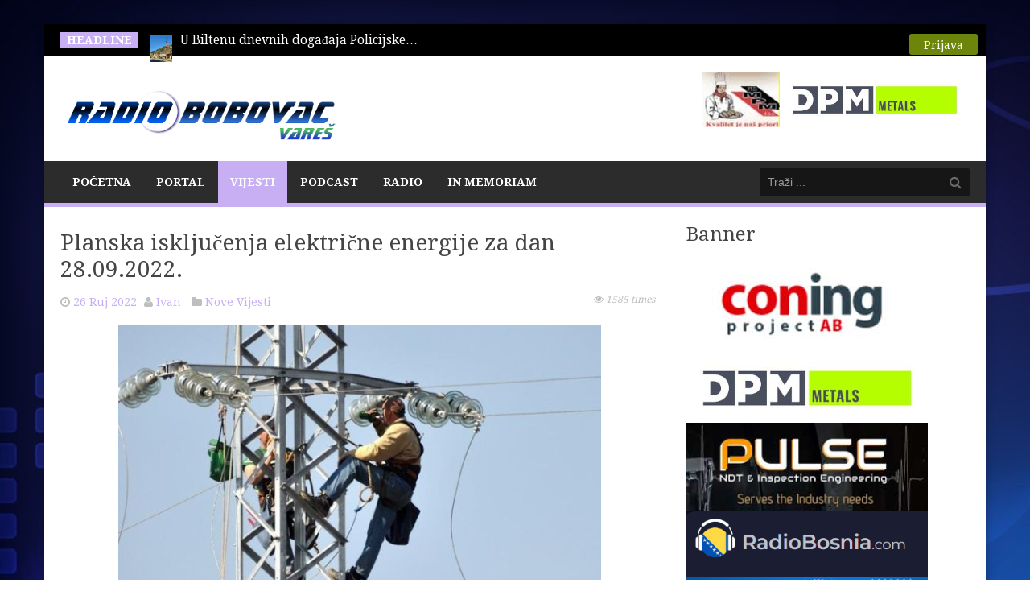

--- FILE ---
content_type: text/html; charset=utf-8
request_url: https://radiobobovac.com/portal/index.php/vijesti/novevijesti/item/4458-planska-iskljucenja-elektricne-energije-za-dan-28-09-2022
body_size: 12843
content:
<!DOCTYPE html>
<!--[if lt IE 7]>      <html prefix="og: http://ogp.me/ns#" class="no-js lt-ie9 lt-ie8 lt-ie7"  lang="hr-hr"> <![endif]-->
<!--[if IE 7]>         <html prefix="og: http://ogp.me/ns#" class="no-js lt-ie9 lt-ie8"  lang="hr-hr"> <![endif]-->
<!--[if IE 8]>         <html prefix="og: http://ogp.me/ns#" class="no-js lt-ie9"  lang="hr-hr"> <![endif]-->
<!--[if gt IE 8]><!--> <html prefix="og: http://ogp.me/ns#" class="no-js" lang="hr-hr"> <!--<![endif]-->
    <head>
        <meta http-equiv="X-UA-Compatible" content="IE=edge,chrome=1">
        <base href="https://radiobobovac.com/portal/index.php/vijesti/novevijesti/item/4458-planska-iskljucenja-elektricne-energije-za-dan-28-09-2022" />
	<meta http-equiv="content-type" content="text/html; charset=utf-8" />
	<meta property="og:url" content="https://radiobobovac.com/portal/index.php/vijesti/novevijesti/item/4458-planska-iskljucenja-elektricne-energije-za-dan-28-09-2022" />
	<meta property="og:type" content="article" />
	<meta property="og:title" content="Planska isključenja električne energije za dan 28.09.2022." />
	<meta property="og:description" content="Služba za odnose sa javnošću i informisanje kupaca Podružnice“ Elektrodistribucija” Zenica, obavještava kupce da će dana 28.09.2022.(srijeda) zbog planskih radova na elektroenergetskim objektima bez električne energije biti sljedeća područja ZE-DO kantona: Dana 28.09.2022.(srijeda): · PJD Vareš Traf..." />
	<meta property="og:image" content="https://radiobobovac.com/portal/media/k2/items/cache/0fdaaa58698dd5dcc4b72fde2f6291c1_M.jpg" />
	<meta name="image" content="https://radiobobovac.com/portal/media/k2/items/cache/0fdaaa58698dd5dcc4b72fde2f6291c1_M.jpg" />
	<meta name="twitter:card" content="summary" />
	<meta name="twitter:title" content="Planska isključenja električne energije za dan 28.09.2022." />
	<meta name="twitter:description" content="Služba za odnose sa javnošću i informisanje kupaca Podružnice“ Elektrodistribucija” Zenica, obavještava kupce da će dana 28.09.2022.(srijeda) zbog planskih radova na elektroenergetskim objektima bez e..." />
	<meta name="twitter:image" content="https://radiobobovac.com/portal/media/k2/items/cache/0fdaaa58698dd5dcc4b72fde2f6291c1_M.jpg" />
	<meta name="twitter:image:alt" content="Planska isključenja električne energije za dan 28.09.2022." />
	<meta name="viewport" content="width=device-width, initial-scale=1.0" />
	<meta name="description" content="Služba za odnose sa javnošću i informisanje kupaca Podružnice“ Elektrodistribucija” Zenica, obavještava kupce da će dana 28.09.2022.(srijeda) zbog pla..." />
	<meta name="generator" content="Joomla! - Open Source Content Management" />
	<title>Planska isključenja električne energije za dan 28.09.2022.</title>
	<link href="/portal/index.php/vijesti/novevijesti/item/4458-planska-iskljucenja-elektricne-energije-za-dan-28-09-2022" rel="canonical" />
	<link href="/portal/templates/ts_newsline/favicon.ico" rel="shortcut icon" type="image/vnd.microsoft.icon" />
	<link href="https://radiobobovac.com/portal/index.php/component/search/?Itemid=268&amp;id=4458:planska-iskljucenja-elektricne-energije-za-dan-28-09-2022&amp;format=opensearch" rel="search" title="Traži Radio Bobovac" type="application/opensearchdescription+xml" />
	<link href="https://cdn.jsdelivr.net/npm/magnific-popup@1.1.0/dist/magnific-popup.min.css" rel="stylesheet" type="text/css" />
	<link href="https://cdn.jsdelivr.net/npm/simple-line-icons@2.4.1/css/simple-line-icons.css" rel="stylesheet" type="text/css" />
	<link href="/portal/templates/ts_newsline/css/k2.css?v=2.10.3" rel="stylesheet" type="text/css" />
	<link href="/portal/templates/ts_newsline/css/bootstrap.min.css" rel="stylesheet" type="text/css" />
	<link href="/portal/templates/ts_newsline/css/bootstrap-responsive.min.css" rel="stylesheet" type="text/css" />
	<link href="/portal/plugins/system/helix/css/font-awesome.css" rel="stylesheet" type="text/css" />
	<link href="//fonts.googleapis.com/css?family=Droid+Serif:400,700" rel="stylesheet" type="text/css" />
	<link href="/portal/templates/ts_newsline/css/mobile-menu.css" rel="stylesheet" type="text/css" />
	<link href="/portal/templates/ts_newsline/css/template.css" rel="stylesheet" type="text/css" />
	<link href="/portal/templates/ts_newsline/css/presets/preset4.css" rel="stylesheet" type="text/css" />
	<link href="/portal/modules/mod_visitorcounter/css/visitorcounter.css" rel="stylesheet" type="text/css" />
	<link href="/portal/modules/mod_news_show_sp2/assets/css/mod_news_show_sp2.css" rel="stylesheet" type="text/css" />
	<link href="/portal/media/com_acymailing/css/module_default.css?v=1459166648" rel="stylesheet" type="text/css" />
	<link href="/portal/modules/mod_bt_login/tmpl/css/style2.0.css" rel="stylesheet" type="text/css" />
	<link href="/portal/components/com_roksprocket/layouts/headlines/themes/default/headlines.css" rel="stylesheet" type="text/css" />
	<style type="text/css">

                        /* K2 - Magnific Popup Overrides */
                        .mfp-iframe-holder {padding:10px;}
                        .mfp-iframe-holder .mfp-content {max-width:100%;width:100%;height:100%;}
                        .mfp-iframe-scaler iframe {background:#fff;padding:10px;box-sizing:border-box;box-shadow:none;}
                    .container{max-width:1170px}body, p{font-family:'Droid Serif';}h1, h2, h3, h4{font-family:'Droid Serif';}
#sp-header-wrapper{padding: 0 !important; }

#sp-menu-wrapper{padding: 0 !important; }

#sp-main-body-wrapper{background: rgba(246, 180, 74, 0) !important; padding: 0 !important; }

#sp-header-wrapper{padding: 0 !important; }

#sp-menu-wrapper{padding: 0 !important; }

#sp-main-body-wrapper{background: rgba(246, 180, 74, 0) !important; padding: 0 !important; }

#sp-header-wrapper{padding: 0 !important; }

#sp-menu-wrapper{padding: 0 !important; }

#sp-main-body-wrapper{background: rgba(246, 180, 74, 0) !important; padding: 0 !important; }

#sp-bottom-wrapper{padding: 0 !important; }

#sp-footer-wrapper{padding: 0 !important; }

	</style>
	<script type="application/json" class="joomla-script-options new">{"csrf.token":"cf5201898a2fedfa4cf6002cd9ae9603","system.paths":{"root":"\/portal","base":"\/portal"}}</script>
	<script src="/portal/media/jui/js/jquery.min.js?c84b5f5f94656d6a7e2d5d25969c69ed" type="text/javascript"></script>
	<script src="/portal/media/jui/js/jquery-noconflict.js?c84b5f5f94656d6a7e2d5d25969c69ed" type="text/javascript"></script>
	<script src="/portal/media/jui/js/jquery-migrate.min.js?c84b5f5f94656d6a7e2d5d25969c69ed" type="text/javascript"></script>
	<script src="https://cdn.jsdelivr.net/npm/magnific-popup@1.1.0/dist/jquery.magnific-popup.min.js" type="text/javascript"></script>
	<script src="/portal/media/k2/assets/js/k2.frontend.js?v=2.10.3&b=20200429&sitepath=/portal/" type="text/javascript"></script>
	<script src="https://radiobobovac.com/portal/plugins/content/s5_mp3_player/s5_mp3_player/s5_mp3_player.js" type="text/javascript"></script>
	<script src="/portal/plugins/system/helix/js/jquery-noconflict.js" type="text/javascript"></script>
	<script src="/portal/media/jui/js/bootstrap.min.js?c84b5f5f94656d6a7e2d5d25969c69ed" type="text/javascript"></script>
	<script src="/portal/plugins/system/helix/js/modernizr-2.6.2.min.js" type="text/javascript"></script>
	<script src="/portal/plugins/system/helix/js/helix.core.js" type="text/javascript"></script>
	<script src="/portal/plugins/system/helix/js/menu.js" type="text/javascript"></script>
	<script src="/portal/templates/ts_newsline/js/main.js" type="text/javascript"></script>
	<script src="/portal/templates/ts_newsline/js/jquery.placeholder.js" type="text/javascript"></script>
	<script src="/portal/media/system/js/mootools-core.js?c84b5f5f94656d6a7e2d5d25969c69ed" type="text/javascript"></script>
	<script src="/portal/media/system/js/core.js?c84b5f5f94656d6a7e2d5d25969c69ed" type="text/javascript"></script>
	<script src="/portal/media/system/js/mootools-more.js?c84b5f5f94656d6a7e2d5d25969c69ed" type="text/javascript"></script>
	<script src="/portal/media/com_acymailing/js/acymailing_module.js?v=550" type="text/javascript"></script>
	<script src="/portal/modules/mod_bt_login/tmpl/js/jquery.simplemodal.js" type="text/javascript"></script>
	<script src="/portal/modules/mod_bt_login/tmpl/js/default.js" type="text/javascript"></script>
	<script src="/portal/components/com_roksprocket/assets/js/mootools-mobile.js" type="text/javascript"></script>
	<script src="/portal/components/com_roksprocket/assets/js/rokmediaqueries.js" type="text/javascript"></script>
	<script src="/portal/components/com_roksprocket/assets/js/roksprocket.js" type="text/javascript"></script>
	<script src="/portal/components/com_roksprocket/layouts/headlines/themes/default/headlines.js" type="text/javascript"></script>
	<script type="application/ld+json">

                {
                    "@context": "https://schema.org",
                    "@type": "Article",
                    "mainEntityOfPage": {
                        "@type": "WebPage",
                        "@id": "https://radiobobovac.com/portal/index.php/vijesti/novevijesti/item/4458-planska-iskljucenja-elektricne-energije-za-dan-28-09-2022"
                    },
                    "url": "https://radiobobovac.com/portal/index.php/vijesti/novevijesti/item/4458-planska-iskljucenja-elektricne-energije-za-dan-28-09-2022",
                    "headline": "Planska isključenja električne energije za dan 28.09.2022.",
                    "image": [
                        "https://radiobobovac.com/portal/media/k2/items/cache/0fdaaa58698dd5dcc4b72fde2f6291c1_XL.jpg",
                        "https://radiobobovac.com/portal/media/k2/items/cache/0fdaaa58698dd5dcc4b72fde2f6291c1_L.jpg",
                        "https://radiobobovac.com/portal/media/k2/items/cache/0fdaaa58698dd5dcc4b72fde2f6291c1_M.jpg",
                        "https://radiobobovac.com/portal/media/k2/items/cache/0fdaaa58698dd5dcc4b72fde2f6291c1_S.jpg",
                        "https://radiobobovac.com/portal/media/k2/items/cache/0fdaaa58698dd5dcc4b72fde2f6291c1_XS.jpg",
                        "https://radiobobovac.com/portal/media/k2/items/cache/0fdaaa58698dd5dcc4b72fde2f6291c1_Generic.jpg"
                    ],
                    "datePublished": "2022-09-26 19:24:16",
                    "dateModified": "2022-09-26 19:24:16",
                    "author": {
                        "@type": "Person",
                        "name": "Ivan",
                        "url": "https://radiobobovac.com/portal/index.php/vijesti/novevijesti/itemlist/user/928-ivan"
                    },
                    "publisher": {
                        "@type": "Organization",
                        "name": "Radio Bobovac",
                        "url": "https://radiobobovac.com/portal/",
                        "logo": {
                            "@type": "ImageObject",
                            "name": "Radio Bobovac",
                            "width": "",
                            "height": "",
                            "url": "https://radiobobovac.com/portal/"
                        }
                    },
                    "articleSection": "https://radiobobovac.com/portal/index.php/vijesti/novevijesti",
                    "keywords": "",
                    "description": "Služba za odnose sa javnošću i informisanje kupaca Podružnice“ Elektrodistribucija” Zenica, obavještava kupce da će dana 28.09.2022.(srijeda)",
                    "articleBody": "Služba za odnose sa javnošću i informisanje kupaca Podružnice“ Elektrodistribucija” Zenica, obavještava kupce da će dana 28.09.2022.(srijeda) zbog planskih radova na elektroenergetskim objektima bez električne energije biti sljedeća područja ZE-DO kantona: Dana 28.09.2022.(srijeda): · PJD Vareš Trafo područje Stupno do br.6541, od 09:00 do 13:00 sati Za sve informacije kupci se mogu obratiti Službi za odnose sa javnošću i informisanje kupaca:- područje ZE-DO kantona na broj telefona 080 020 132"
                }
                
	</script>
	<script type="text/javascript">
spnoConflict(function($){

					function mainmenu() {
						$('.sp-menu').spmenu({
							startLevel: 0,
							direction: 'ltr',
							initOffset: {
								x: 0,
								y: 0
							},
							subOffset: {
								x: 0,
								y: 10
							},
							center: 0
						});
			}

			mainmenu();

			$(window).on('resize',function(){
				mainmenu();
			});


			});	if(typeof acymailing == 'undefined'){
					var acymailing = Array();
				}
				acymailing['NAMECAPTION'] = 'Name';
				acymailing['NAME_MISSING'] = 'Please enter your name';
				acymailing['EMAILCAPTION'] = 'E-mail';
				acymailing['VALID_EMAIL'] = 'Please enter a valid e-mail address';
				acymailing['ACCEPT_TERMS'] = 'Please check the Terms and Conditions';
				acymailing['CAPTCHA_MISSING'] = 'The captcha is invalid, please try again';
				acymailing['NO_LIST_SELECTED'] = 'Please select the lists you want to subscribe to';
		if (typeof RokSprocket == 'undefined') RokSprocket = {};
Object.merge(RokSprocket, {
	SiteURL: 'https://radiobobovac.com/portal/',
	CurrentURL: 'https://radiobobovac.com/portal/',
	AjaxURL: 'https://radiobobovac.com/portal/index.php?option=com_roksprocket&amp;task=ajax&amp;format=raw&amp;ItemId=268'
});
window.addEvent('domready', function(){
		RokSprocket.instances.headlines = new RokSprocket.Headlines();
});
window.addEvent('domready', function(){
	RokSprocket.instances.headlines.attach(168, '{"accordion":1,"autoplay":"1","delay":"5"}');
});
window.addEvent('load', function(){
   var overridden = false;
   if (!overridden && window.G5 && window.G5.offcanvas){
       var mod = document.getElement('[data-headlines="168"]');
       mod.addEvents({
           touchstart: function(){ window.G5.offcanvas.detach(); },
           touchend: function(){ window.G5.offcanvas.attach(); }
       });
       overridden = true;
   };
});

	</script>

            
</head>
    <body  class="item subpage  ltr preset4 menu-novevijesti responsive bg hfeed clearfix">
		<div class="body-innerwrapper">
        <!--[if lt IE 8]>
        <div class="chromeframe alert alert-danger" style="text-align:center">You are using an <strong>outdated</strong> browser. Please <a target="_blank" href="http://browsehappy.com/">upgrade your browser</a> or <a target="_blank" href="http://www.google.com/chromeframe/?redirect=true">activate Google Chrome Frame</a> to improve your experience.</div>
        <![endif]-->
        <section id="sp-top-bar-wrapper" 
                class=" "><div class="container"><div class="row-fluid" id="top-bar">
<div id="sp-top-bar1" class="span9"><div class="module ">	
	<div class="mod-wrapper clearfix">		
					<h3 class="header">			
				<span>Headline</span>			</h3>
								<div class="mod-content clearfix">	
			<div class="mod-inner clearfix">
				<div class="sprocket-headlines navigation-active animation-slideandfade" data-headlines="168">
	<div class="sprocket-headlines-container">
				<ul class="sprocket-headlines-list">
			<li>
	<span class="sprocket-headlines-item active" data-headlines-item>
				<img src="/portal/media/k2/items/cache/b7c39f581cd961362789931cba3ded61_XS.jpg" class="sprocket-headlines-image" alt="Iz Biltena dnevnih događaja PS Vareš – konzumiranje speeda, prometna nezgoda u ulici Majdanska"/>
						<a href="/portal/index.php/vijesti/novevijesti/item/6780-iz-biltena-dnevnih-dogadaja-ps-vares-konzumiranje-speeda-prometna-nezgoda-u-ulici-majdanska" class="sprocket-headlines-text">
					U Biltenu dnevnih događaja Policijske<span class="roksprocket-ellipsis">…</span>				</a>
			</span>
</li>
<li>
	<span class="sprocket-headlines-item" data-headlines-item>
				<img src="/portal/media/k2/items/cache/26a99b4dbbe99a0308da8202bcebee72_XS.jpg" class="sprocket-headlines-image" alt="Iz Biltena dnevnih događaja PS Vareš – konzumiranje droga, narušen javni red i mir više puta"/>
						<a href="/portal/index.php/vijesti/novevijesti/item/6781-iz-biltena-dnevnih-dogadaja-ps-vares-konzumiranje-droga-narusen-javni-red-i-mir-vise-puta" class="sprocket-headlines-text">
					U Biltenu dnevnih događaja Policijske<span class="roksprocket-ellipsis">…</span>				</a>
			</span>
</li>
<li>
	<span class="sprocket-headlines-item" data-headlines-item>
				<img src="/portal/media/k2/items/cache/b963166b7f1c8e623e9054fb5f848aba_XS.jpg" class="sprocket-headlines-image" alt="Planska isključenja elekrične energije za dan 20.01.2026. godine"/>
						<a href="/portal/index.php/vijesti/novevijesti/item/6782-planska-iskljucenja-elekricne-energije-za-dan-20-01-2026-godine" class="sprocket-headlines-text">
					Služba za odnose sa javnošću<span class="roksprocket-ellipsis">…</span>				</a>
			</span>
</li>
<li>
	<span class="sprocket-headlines-item" data-headlines-item>
				<img src="/portal/media/k2/items/cache/290f6fd8a2db971e600217143b29f839_XS.jpg" class="sprocket-headlines-image" alt="Dajana Ajanović dobitnica srebrne značke UNSA i Zlatnika grada Sarajeva"/>
						<a href="/portal/index.php/podcast/item/6783-dajana-ajanovic-dobitnica-srebrne-znacke-unsa-i-zlatnika-grada-sarajeva" class="sprocket-headlines-text">
					Razgovarali smo s Dajanaom Ajanović<span class="roksprocket-ellipsis">…</span>				</a>
			</span>
</li>
<li>
	<span class="sprocket-headlines-item" data-headlines-item>
				<img src="/portal/media/k2/items/cache/c2481e0debcc37f662c5e0a462f07dce_XS.jpg" class="sprocket-headlines-image" alt="Civilna zaštita Vareš nabavila mini utovarivač"/>
						<a href="/portal/index.php/vijesti/ostalevijesti/item/6784-civilna-zastita-vares-nabavila-mini-utovarivac" class="sprocket-headlines-text">
					Civilnoj zaštiti Vareš je, nakon<span class="roksprocket-ellipsis">…</span>				</a>
			</span>
</li>
<li>
	<span class="sprocket-headlines-item" data-headlines-item>
				<img src="/portal/media/k2/items/cache/f5520af4495efc7b497a2f868cec4adc_XS.jpg" class="sprocket-headlines-image" alt="Članovi PSD Perun sudjelovali na pohodu na Smetove"/>
						<a href="/portal/index.php/vijesti/drustvo/item/6785-clanovi-psd-perun-sudjelovali-na-pohodu-na-smetove" class="sprocket-headlines-text">
					Članovi PSD Perun Vareš su<span class="roksprocket-ellipsis">…</span>				</a>
			</span>
</li>
<li>
	<span class="sprocket-headlines-item" data-headlines-item>
				<img src="/portal/media/k2/items/cache/4586a9befa7bc3fe6cd0068b5c6364eb_XS.jpg" class="sprocket-headlines-image" alt="Iz Biltena PS Vareš - alkoholizirana osoba narušila javni red i mir, konzumiranje narkotičkih sredstava"/>
						<a href="/portal/index.php/vijesti/novevijesti/item/6786-iz-biltena-ps-vares-alkohilizirana-osoba-narusila-javni-red-i-mir-konzumiranje-narkotickih-sredstava" class="sprocket-headlines-text">
					U biltenu PS Vareš za<span class="roksprocket-ellipsis">…</span>				</a>
			</span>
</li>
<li>
	<span class="sprocket-headlines-item" data-headlines-item>
				<img src="/portal/media/k2/items/cache/97983a6111a2cfe16619eb6c81b7c8f7_XS.jpg" class="sprocket-headlines-image" alt="Iz Biltena dnevnih događaja PS Vareš – konzumiranje speeda, tuča na Budoželju"/>
						<a href="/portal/index.php/vijesti/novevijesti/item/6787-iz-biltena-dnevnih-dogadaja-ps-vares-konzumiranje-speeda-tuca-na-budozelju" class="sprocket-headlines-text">
					U Biltenu dnevnih događaja Policijske<span class="roksprocket-ellipsis">…</span>				</a>
			</span>
</li>
		</ul>
			</div>
</div>
			</div>
		</div>
	</div>
</div>
<div class="gap"></div>
</div>

<div id="sp-top-bar2" class="span3 visible-desktop"><div class="module ">	
	<div class="mod-wrapper clearfix">		
				<div class="mod-content clearfix">	
			<div class="mod-inner clearfix">
				<div id="btl">
	<!-- Panel top -->	
	<div class="btl-panel">
					<!-- Login button -->
						<span id="btl-panel-login" class="btl-modal">Prijava</span>
						<!-- Registration button -->
						
			
			</div>
	<!-- content dropdown/modal box -->
	<div id="btl-content">
			
		<!-- Form login -->	
		<div id="btl-content-login" class="btl-content-block">
						
			<!-- if not integrated any component -->
						<form name="btl-formlogin" class="btl-formlogin" action="/portal/index.php/vijesti/novevijesti" method="post">
				<div id="btl-login-in-process"></div>	
				<h3>Login to your account</h3>
									<div class="spacer"></div>
								<div class="btl-error" id="btl-login-error"></div>
				<div class="btl-field">
					<div class="btl-label">Username *</div>
					<div class="btl-input">
						<input id="btl-input-username" type="text" name="username"	/>
					</div>
				</div>
				<div class="btl-field">
					<div class="btl-label">Password *</div>
					<div class="btl-input">
						<input id="btl-input-password" type="password" name="password" alt="password" />
					</div>
				</div>
				<div class="clear"></div>
								<div class="btl-field">				
					
					<div class="btl-input" id="btl-input-remember">
						<input id="btl-checkbox-remember"  type="checkbox" name="remember"
							value="yes" />
							Remember Me					</div>	
				</div>
				<div class="clear"></div>
								<div class="btl-buttonsubmit">
					<input type="submit" name="Submit" class="btl-buttonsubmit" onclick="return loginAjax()" value="Prijava" /> 
					<input type="hidden" name="bttask" value="login" /> 
					<input type="hidden" name="return" id="btl-return"	value="aW5kZXgucGhwP29wdGlvbj1jb21fazImdmlldz1pdGVtJmlkPTQ0NTg6cGxhbnNrYS1pc2tsanVjZW5qYS1lbGVrdHJpY25lLWVuZXJnaWplLXphLWRhbi0yOC0wOS0yMDIyJkl0ZW1pZD0yNjg=" />
					<input type="hidden" name="cf5201898a2fedfa4cf6002cd9ae9603" value="1" />				</div>
			</form>	
			<ul id ="bt_ul">
				<li>
					<a href="/portal/index.php/component/users/?view=reset&amp;Itemid=101">
					Forgot your password?</a>
				</li>
				<li>
					<a href="/portal/index.php/component/users/?view=remind&amp;Itemid=101">
					Forgot your username?</a>
				</li>				
			</ul>
			
		<!-- if integrated with one component -->
						
		</div>
		
				
	</div>
	<div class="clear"></div>
</div>

<script type="text/javascript">
/*<![CDATA[*/
var btlOpt = 
{
	BT_AJAX					:'https://radiobobovac.com/portal/index.php/vijesti/novevijesti/item/4458-planska-iskljucenja-elektricne-energije-za-dan-28-09-2022',
	BT_RETURN				:'/portal/index.php/vijesti/novevijesti/item/4458-planska-iskljucenja-elektricne-energije-za-dan-28-09-2022',
	RECAPTCHA				:'none',
	LOGIN_TAGS				:'',
	REGISTER_TAGS			:'',
	EFFECT					:'btl-modal',
	ALIGN					:'right',
	BG_COLOR				:'#6d850a',
	MOUSE_EVENT				:'click',
	TEXT_COLOR				:'#fff',
	MESSAGES 				: {
		E_LOGIN_AUTHENTICATE 		: 'Username and password do not match or you do not have an account yet.',
		REQUIRED_NAME				: 'Please enter your name!',
		REQUIRED_USERNAME			: 'Please enter your username!',
		REQUIRED_PASSWORD			: 'Please enter your password!',
		REQUIRED_VERIFY_PASSWORD	: 'Please re-enter your password!',
		PASSWORD_NOT_MATCH			: 'Password does not match the verify password!',
		REQUIRED_EMAIL				: 'Please enter your email!',
		EMAIL_INVALID				: 'Please enter a valid email!',
		REQUIRED_VERIFY_EMAIL		: 'Please re-enter your email!',
		EMAIL_NOT_MATCH				: 'Email does not match the verify email!',
		CAPTCHA_REQUIRED			: 'Please enter captcha key'
	}
}
if(btlOpt.ALIGN == "center"){
	BTLJ(".btl-panel").css('textAlign','center');
}else{
	BTLJ(".btl-panel").css('float',btlOpt.ALIGN);
}
BTLJ("input.btl-buttonsubmit,button.btl-buttonsubmit").css({"color":btlOpt.TEXT_COLOR,"background":btlOpt.BG_COLOR});
BTLJ("#btl .btl-panel > span").css({"color":btlOpt.TEXT_COLOR,"background-color":btlOpt.BG_COLOR,"border":btlOpt.TEXT_COLOR});
/*]]>*/
</script>

			</div>
		</div>
	</div>
</div>
<div class="gap"></div>
</div>
</div></div></section><header id="sp-header-wrapper" 
                class=" "><div class="container"><div class="row-fluid" id="header">
<div id="sp-logo" class="span4"><div class="logo-wrapper"><a href="/portal"><img alt="" class="image-logo" src="/portal/images/rb/rbob.PNG" /></a></div></div>

<div id="sp-ad1" class="span8">

<div class="custom"  >
	<p><a href="http://www.mpm-pekara.com/" target="_blank" rel="noopener noreferrer"><img src="/portal/images/rb/mpm1.jpg" alt="" width="96" height="68" /></a><a href="https://dpmmetals.com/" target="_blank" rel="noopener noreferrer"><img src="/portal/images/dpm-logo-color1.jpg" alt="" width="236" height="68" /></a></p></div>
</div>
</div></div></header><section id="sp-menu-wrapper" 
                class=" "><div class="container"><div class="row-fluid" id="menu">
<div id="sp-menu" class="span9">	


			<div id="sp-main-menu" class="visible-desktop">
				<ul class="sp-menu level-0"><li class="menu-item first"><a href="https://radiobobovac.com" class="menu-item first"><span class="menu"><span class="menu-title">Početna</span></span></a></li><li class="menu-item  home-icon"><a href="https://radiobobovac.com/portal/" class="menu-item  home-icon" ><span class="menu"><span class="menu-title">Portal</span></span></a></li><li class="menu-item active parent "><a href="#" class="menu-item active parent " ><span class="menu"><span class="menu-title">Vijesti</span></span></a><div class="sp-submenu"><div class="sp-submenu-wrap"><div class="sp-submenu-inner clearfix" style="width: 200px;"><div class="megacol col1 first" style="width: 250px;"><ul class="sp-menu level-1"><li class="menu-item active first"><a href="/portal/index.php/vijesti/novevijesti" class="menu-item active first" ><span class="menu"><span class="menu-title">Nove Vijesti</span></span></a></li><li class="menu-item"><a href="/portal/index.php/vijesti/ostalevijesti" class="menu-item" ><span class="menu"><span class="menu-title">Ostale Vijesti</span></span></a></li><li class="menu-item"><a href="/portal/index.php/vijesti/drustvo" class="menu-item" ><span class="menu"><span class="menu-title">Društvo</span></span></a></li><li class="menu-item"><a href="/portal/index.php/vijesti/sport" class="menu-item" ><span class="menu"><span class="menu-title">Sport</span></span></a></li><li class="menu-item"><a href="/portal/index.php/vijesti/politika" class="menu-item" ><span class="menu"><span class="menu-title">Politika</span></span></a></li><li class="menu-item last"><a href="/portal/index.php/vijesti/aktualno-iz-zdk-a" class="menu-item last" ><span class="menu"><span class="menu-title">Aktualno iz ZDK</span></span></a></li></ul></div></div></div></div></li><li class="menu-item"><a href="/portal/index.php/podcast" class="menu-item" ><span class="menu"><span class="menu-title">Podcast</span></span></a></li><li class="menu-item parent "><a href="#" class="menu-item parent " ><span class="menu"><span class="menu-title">Radio</span></span></a><div class="sp-submenu"><div class="sp-submenu-wrap"><div class="sp-submenu-inner clearfix" style="width: 200px;"><div class="megacol col1 first" style="width: 200px;"><ul class="sp-menu level-1"><li class="menu-item first"><a href="/portal/index.php/radio/o-nama" class="menu-item first" ><span class="menu"><span class="menu-title">O nama</span></span></a></li><li class="menu-item"><a href="/portal/index.php/radio/marketing" class="menu-item" ><span class="menu"><span class="menu-title">Marketing</span></span></a></li><li class="menu-item"><a href="/portal/index.php/radio/program-emitiranja" class="menu-item" ><span class="menu"><span class="menu-title">Program Emitiranja</span></span></a></li><li class="menu-item"><a href="/portal/index.php/radio/obljetnice" class="menu-item" ><span class="menu"><span class="menu-title">Obljetnice</span></span></a></li><li class="menu-item"><a href="/portal/index.php/radio/o-klubu-slusatelja" class="menu-item" ><span class="menu"><span class="menu-title">O klubu slušatelja</span></span></a></li><li class="menu-item"><a href="/portal/index.php/radio/popis-donatora" class="menu-item" ><span class="menu"><span class="menu-title">Popis donatora</span></span></a></li><li class="menu-item last"><a href="/portal/index.php/radio/kontakt" class="menu-item last" ><span class="menu"><span class="menu-title">Kontakt</span></span></a></li></ul></div></div></div></div></li><li class="menu-item last"><a href="/portal/index.php/inmemoriam" class="menu-item last" ><span class="menu"><span class="menu-title">In Memoriam</span></span></a></li></ul>        
			</div>  				
			</div>

<div id="sp-search" class="span3"><div class="module ">	
	<div class="mod-wrapper clearfix">		
				<div class="mod-content clearfix">	
			<div class="mod-inner clearfix">
				
<div class="search">
    <form action="/portal/index.php/vijesti/novevijesti" method="post">
		<input name="searchword" class="input-block-level" id="mod-search-searchword" type="text" placeholder="Traži ..." />
		<input type="hidden" name="task" value="search" />
    	<input type="hidden" name="option" value="com_search" />
    	<input type="hidden" name="Itemid" value="0" />
    	<i class="icon-search"></i>
    </form>
</div>
			</div>
		</div>
	</div>
</div>
<div class="gap"></div>
</div>
</div></div></section><section id="sp-main-body-wrapper" 
                class=" "><div class="container"><div class="row-fluid" id="main-body">
<div id="sp-message-area" class="span8"><section id="sp-component-area-wrapper" 
                class=" "><div class="row-fluid" id="component-area">
<div id="sp-component-area" class="span12"><section id="sp-component-wrapper"><div id="sp-component"><div id="system-message-container">
	</div>



<!-- Start K2 Item Layout -->
<span id="startOfPageId4458"></span>

<div id="k2Container" class="itemView">

	<!-- Plugins: BeforeDisplay -->
	
	<!-- K2 Plugins: K2BeforeDisplay -->
	

<!-- Item Body start -->
 <div class="itemBody">

	  <!-- Plugins: BeforeDisplayContent -->
	  
	  <!-- K2 Plugins: K2BeforeDisplayContent -->
	  

			<div class="itemHeader">

			  			  <!-- Item title -->
			  <h2 class="itemTitle">
					
			  	Planska isključenja električne energije za dan 28.09.2022.
			  	
			  </h2>
			  
			<div class="itemInfo">

										<!-- Date created -->
					<span class="itemDateCreated">
						<i class="icon-time"></i>
						26 Ruj 2022					</span>
					

										<!-- Item Author -->
					<span class="itemAuthor">
						<i class="icon-user"></i>
												<a rel="author" href="/portal/index.php/vijesti/novevijesti/itemlist/user/928-ivan">Ivan</a>
											</span>
					

								  <div class="itemLinks">

												<!-- Item category -->
						<div class="itemCategory">
							<i class="icon-folder-close"></i>
							<a href="/portal/index.php/vijesti/novevijesti">Nove Vijesti</a>
						</div>
						
					  
					  
						<div class="clr"></div>
				  </div>
				  						

				<div class="pull-right">
										<!-- Item Hits -->
					<span class="itemHits">
						<i class="icon-eye-open"></i> 1585 times					</span>
					
									</div>

			</div>
			<!-- Item Info End -->

		  </div>
		  <!-- Header end -->


	  	  <!-- Item Image -->
	  <div class="itemImageBlock">
		  <span class="itemImage">
		  	<a class="modal" rel="{handler: 'image'}" href="/portal/media/k2/items/cache/0fdaaa58698dd5dcc4b72fde2f6291c1_XL.jpg" title="Click to preview image">
		  		<img src="/portal/media/k2/items/cache/0fdaaa58698dd5dcc4b72fde2f6291c1_L.jpg" alt="Planska isključenja električne energije za dan 28.09.2022." style="width:600px; height:auto;" />
		  	</a>
		  </span>


		  
		  
		  <div class="clr"></div>
	  </div>
	  
	   


	  	  	  <!-- Item introtext -->
	  <div class="itemIntroText">
	  	<p><span style="font-size: 12.16px;">Služba za odnose sa javnošću i informisanje kupaca Podružnice“ Elektrodistribucija” Zenica, obavještava kupce da će dana 28.09.2022.(srijeda)</span></p>
	  </div>
	  	  	  <!-- Item fulltext -->
	  <div class="itemFullText">
	  	
<p><span style="font-size: 12.16px;"> zbog planskih radova na elektroenergetskim objektima bez električne energije biti sljedeća područja ZE-DO kantona: </span><span style="font-size: 12.16px;">Dana 28.09.2022.(srijeda): · PJD Vareš</span></p>
<p><span style="font-size: 12.16px;"><strong>Trafo područje Stupno do br.6541, od 09:00 do 13:00 sati</strong></span></p>
<p><span style="font-size: 12.16px;">Za sve informacije kupci se mogu obratiti Službi za odnose sa javnošću i informisanje kupaca:- područje ZE-DO kantona na broj telefona 080 020 132</span></p>	  </div>
	  	  
		<div class="clr"></div>

	  
				<div class="itemContentFooter">

			

			
			<div class="clr"></div>
		</div>
		
	  <!-- Plugins: AfterDisplayContent -->
	  
	  <!-- K2 Plugins: K2AfterDisplayContent -->
	  
	  <div class="clr"></div>
  </div>


<!-- Item Body end -->


		<!-- Item Rating -->
	<div class="itemRatingBlock">
		<span>Rate this item</span>
		<div class="itemRatingForm">
			<ul class="itemRatingList">
				<li class="itemCurrentRating" id="itemCurrentRating4458" style="width:0%;"></li>
				<li><a href="#" rel="4458" title="1 star out of 5" class="one-star">1</a></li>
				<li><a href="#" rel="4458" title="2 stars out of 5" class="two-stars">2</a></li>
				<li><a href="#" rel="4458" title="3 stars out of 5" class="three-stars">3</a></li>
				<li><a href="#" rel="4458" title="4 stars out of 5" class="four-stars">4</a></li>
				<li><a href="#" rel="4458" title="5 stars out of 5" class="five-stars">5</a></li>
			</ul>
			<div id="itemRatingLog4458" class="itemRatingLog">(0 votes)</div>
			<div class="clr"></div>
		</div>
		<div class="clr"></div>
	</div>
	

<!-- Plugins: AfterDisplayTitle -->
  
  <!-- K2 Plugins: K2AfterDisplayTitle -->
  
	  <div class="itemToolbar pull-right">
		<ul>
						<!-- Font Resizer -->
			<li>
				<span class="itemTextResizerTitle">font size</span>
				<a href="#" id="fontDecrease">
					<span>decrease font size</span>
					<img src="/portal/components/com_k2/images/system/blank.gif" alt="decrease font size" />
				</a>
				<a href="#" id="fontIncrease">
					<span>increase font size</span>
					<img src="/portal/components/com_k2/images/system/blank.gif" alt="increase font size" />
				</a>
			</li>
			
						<!-- Print Button -->
			<li>
				<a class="itemPrintLink" rel="nofollow" href="/portal/index.php/vijesti/novevijesti/item/4458-planska-iskljucenja-elektricne-energije-za-dan-28-09-2022?tmpl=component&amp;print=1" onclick="window.open(this.href,'printWindow','width=900,height=600,location=no,menubar=no,resizable=yes,scrollbars=yes'); return false;">
					<span>Print</span>
				</a>
			</li>
			
						<!-- Email Button -->
			<li>
				<a class="itemEmailLink" rel="nofollow" href="/portal/index.php/component/mailto/?tmpl=component&amp;template=ts_newsline&amp;link=af28514a60c86f5e17046293414f1bde5f646311" onclick="window.open(this.href,'emailWindow','width=400,height=350,location=no,menubar=no,resizable=no,scrollbars=no'); return false;">
					<span>Email</span>
				</a>
			</li>
			

			
			

		</ul>
		<div class="clr"></div>
  </div>
	
	<div class="item-sharing">

				<!-- Item Social Button -->
		<script type="text/javascript" src="https://w.sharethis.com/button/buttons.js"></script>
<script type="text/javascript">stLight.options({publisher: "ur-df41c40-3770-97f0-c33e-19f4cfe889d5", doNotHash: false, doNotCopy: false, hashAddressBar: false});</script>
<span class='st_facebook_hcount' displayText='Facebook'></span>
<span class='st_twitter_hcount' displayText='Tweet'></span>
<span class='st_googleplus_hcount' displayText='Google +'></span>
<span class='st_pinterest_hcount' displayText='Pinterest'></span>		 
	</div>

		<!-- Social sharing -->
	<div class="itemSocialSharing">

				<!-- Twitter Button -->
		<div class="itemTwitterButton">
			<a href="https://twitter.com/share" class="twitter-share-button" data-count="horizontal">
				Tweet			</a>
			<script type="text/javascript" src="//platform.twitter.com/widgets.js"></script>
		</div>
		
				<!-- Facebook Button -->
		<div class="itemFacebookButton">
			<div id="fb-root"></div>
			<script type="text/javascript">
				(function(d, s, id) {
				  var js, fjs = d.getElementsByTagName(s)[0];
				  if (d.getElementById(id)) return;
				  js = d.createElement(s); js.id = id;
				  js.src = "//connect.facebook.net/en_US/all.js#xfbml=1";
				  fjs.parentNode.insertBefore(js, fjs);
				}(document, 'script', 'facebook-jssdk'));
			</script>
			<div class="fb-like" data-send="false" data-width="200" data-show-faces="true"></div>
		</div>
		
		
		<div class="clr"></div>
	</div>
	
  

    <!-- Author Block -->
  <div class="itemAuthorBlock">

  	  	<img class="itemAuthorAvatar" src="/portal/components/com_k2/images/placeholder/user.png" alt="Ivan" />
  	
    <div class="itemAuthorDetails">
      <h3 class="itemAuthorName">
      	<a rel="author" href="/portal/index.php/vijesti/novevijesti/itemlist/user/928-ivan">Ivan</a>
      </h3>

      
      
      
			<div class="clr"></div>

			<!-- K2 Plugins: K2UserDisplay -->
			
    </div>
    <div class="clr"></div>
  </div>
  
    <!-- Latest items from author -->
	<div class="itemAuthorLatest">
		<h3>Latest from Ivan</h3>
		<ul>
						<li class="even">
				<a href="/portal/index.php/vijesti/ostalevijesti/item/6784-civilna-zastita-vares-nabavila-mini-utovarivac">Civilna zaštita Vareš nabavila mini utovarivač</a>
			</li>
						<li class="odd">
				<a href="/portal/index.php/podcast/item/6783-dajana-ajanovic-dobitnica-srebrne-znacke-unsa-i-zlatnika-grada-sarajeva">Dajana Ajanović dobitnica srebrne značke UNSA i Zlatnika grada Sarajeva</a>
			</li>
						<li class="even">
				<a href="/portal/index.php/vijesti/novevijesti/item/6782-planska-iskljucenja-elekricne-energije-za-dan-20-01-2026-godine">Planska isključenja elekrične energije za dan 20.01.2026. godine</a>
			</li>
						<li class="odd">
				<a href="/portal/index.php/vijesti/politika/item/6779-javni-natjecaj-za-imenovanje-instruktora-za-obuku-kandidata-za-predsjednike-i-zamjenike-predsjednika-birackih-odbora-u-bosni-i-hercegovini">Javni natječaj za imenovanje instruktora za obuku kandidata za predsjednike i zamjenike predsjednika biračkih odbora u Bosni i Hercegovini</a>
			</li>
						<li class="even">
				<a href="/portal/index.php/vijesti/politika/item/6778-vlada-zdk-u-posjeti-varesu">Vlada ZDK u posjeti Varešu</a>
			</li>
					</ul>
		<div class="clr"></div>
	</div>
	
	
  
	<div class="clr"></div>

 

  
    <!-- Item navigation -->
  <div class="itemNavigation">
  	<span class="itemNavigationTitle">More in this category:</span>

				<a class="itemPrevious" href="/portal/index.php/vijesti/novevijesti/item/4457-tecaj-engleskog-jezika-u-organizaciji-fondacije-adriatic">
			&laquo; Tečaj engleskog jezika u organizaciji Fondacije Adriatic		</a>
		
				<a class="itemNext" href="/portal/index.php/vijesti/novevijesti/item/4460-planska-iskljucenja-elektricne-energije-za-29-09-i-30-09-2022">
			Planska isključenja električne energije za 29.09. i 30.09.2022. &raquo;
		</a>
		
  </div>
  
  <!-- Plugins: AfterDisplay -->
  
  <!-- K2 Plugins: K2AfterDisplay -->
  
  
 
		<div class="itemBackToTop">
		<a class="k2Anchor" href="/portal/index.php/vijesti/novevijesti/item/4458-planska-iskljucenja-elektricne-energije-za-dan-28-09-2022#startOfPageId4458">
			back to top		</a>
	</div>
	
	<div class="clr"></div>
</div>
<!-- End K2 Item Layout -->

<!-- JoomlaWorks "K2" (v2.10.3) | Learn more about K2 at https://getk2.org -->

</div></section></div>
</div></section></div>

<aside id="sp-right" class="span4"><div class="module ">	
	<div class="mod-wrapper clearfix">		
					<h3 class="header">			
				<span>Banner</span>			</h3>
								<div class="mod-content clearfix">	
			<div class="mod-inner clearfix">
				<div class="bannergroup">

	<div class="banneritem">
																																																																			<a
							href="/portal/index.php/component/banners/click/8" target="_blank" rel="noopener noreferrer"
							title="Coning">
							<img
								src="https://radiobobovac.com/portal/images/banners/coning.jpg"
								alt="Coning"
																							/>
						</a>
																<div class="clr"></div>
	</div>
	<div class="banneritem">
																																																																			<a
							href="/portal/index.php/component/banners/click/12" target="_blank" rel="noopener noreferrer"
							title="Eastern Mining">
							<img
								src="https://radiobobovac.com/portal/images/dpm-logo-color1.jpg"
								alt="Eastern Mining"
								 width="300"								 height="900"							/>
						</a>
																<div class="clr"></div>
	</div>
	<div class="banneritem">
																																																																			<a
							href="/portal/index.php/component/banners/click/13" target="_blank" rel="noopener noreferrer"
							title="Toni Lovrenovic">
							<img
								src="https://radiobobovac.com/portal/images/banners/Puls-TOni.jpg"
								alt="Toni Lovrenovic"
								 width="300"								 height="900"							/>
						</a>
																<div class="clr"></div>
	</div>
	<div class="banneritem">
																																																																			<a
							href="/portal/index.php/component/banners/click/14" target="_blank" rel="noopener noreferrer"
							title="Eurofarm">
							<img
								src="https://radiobobovac.com/portal/images/banners/radiobosnia.png"
								alt="Eurofarm"
								 width="300"								 height="900"							/>
						</a>
																<div class="clr"></div>
	</div>
	<div class="banneritem">
																																																																			<a
							href="/portal/index.php/component/banners/click/10" target="_blank" rel="noopener noreferrer"
							title="Pero jesen">
							<img
								src="https://radiobobovac.com/portal/images/banners/PeroLipanj.jpg"
								alt="Pero jesen"
																							/>
						</a>
																<div class="clr"></div>
	</div>

</div>
			</div>
		</div>
	</div>
</div>
<div class="gap"></div>
<div class="module  title">	
	<div class="mod-wrapper clearfix">		
					<h3 class="header">			
				<span>Calender</span>			</h3>
			<span class="sp-badge  title"></span>					<div class="mod-content clearfix">	
			<div class="mod-inner clearfix">
				
<div id="k2ModuleBox140" class="k2CalendarBlock  title">
    <table class="calendar">
<tr>
<td class="calendarNavMonthPrev"><a class="calendarNavLink" href="/portal/index.php?option=com_k2&amp;view=itemlist&amp;task=calendar&amp;month=12&amp;year=2025&amp;Itemid=268">&laquo;</a></td>
<td class="calendarCurrentMonth" colspan="5">January 2026</td>
<td class="calendarNavMonthNext"><a class="calendarNavLink" href="/portal/index.php?option=com_k2&amp;view=itemlist&amp;task=calendar&amp;month=2&amp;year=2026&amp;Itemid=268">&raquo;</a></td>
</tr>
<tr>
<td class="calendarDayName" style="width:14%">Mon</td>
<td class="calendarDayName" style="width:14%">Tue</td>
<td class="calendarDayName" style="width:14%">Wed</td>
<td class="calendarDayName" style="width:14%">Thu</td>
<td class="calendarDayName" style="width:14%">Fri</td>
<td class="calendarDayName" style="width:14%">Sat</td>
<td class="calendarDayName" style="width:14%">Sun</td>
</tr>
<tr>
<td class="calendarDateEmpty">&nbsp;</td>
<td class="calendarDateEmpty">&nbsp;</td>
<td class="calendarDateEmpty">&nbsp;</td>
<td class="calendarDate">1</td>
<td class="calendarDate">2</td>
<td class="calendarDateLinked"><a href="/portal/index.php/vijesti/novevijesti/itemlist/date/2026/1/3">3</a></td>
<td class="calendarDate">4</td>
</tr>
<tr>
<td class="calendarDateLinked"><a href="/portal/index.php/vijesti/novevijesti/itemlist/date/2026/1/5">5</a></td>
<td class="calendarDateLinked"><a href="/portal/index.php/vijesti/novevijesti/itemlist/date/2026/1/6">6</a></td>
<td class="calendarDateLinked"><a href="/portal/index.php/vijesti/novevijesti/itemlist/date/2026/1/7">7</a></td>
<td class="calendarDateLinked"><a href="/portal/index.php/vijesti/novevijesti/itemlist/date/2026/1/8">8</a></td>
<td class="calendarDateLinked"><a href="/portal/index.php/vijesti/novevijesti/itemlist/date/2026/1/9">9</a></td>
<td class="calendarDate">10</td>
<td class="calendarDate">11</td>
</tr>
<tr>
<td class="calendarDateLinked"><a href="/portal/index.php/vijesti/novevijesti/itemlist/date/2026/1/12">12</a></td>
<td class="calendarDateLinked"><a href="/portal/index.php/vijesti/novevijesti/itemlist/date/2026/1/13">13</a></td>
<td class="calendarDateLinked"><a href="/portal/index.php/vijesti/novevijesti/itemlist/date/2026/1/14">14</a></td>
<td class="calendarDateLinked"><a href="/portal/index.php/vijesti/novevijesti/itemlist/date/2026/1/15">15</a></td>
<td class="calendarDateLinked"><a href="/portal/index.php/vijesti/novevijesti/itemlist/date/2026/1/16">16</a></td>
<td class="calendarDate">17</td>
<td class="calendarDate">18</td>
</tr>
<tr>
<td class="calendarDateLinked"><a href="/portal/index.php/vijesti/novevijesti/itemlist/date/2026/1/19">19</a></td>
<td class="calendarDateLinked"><a href="/portal/index.php/vijesti/novevijesti/itemlist/date/2026/1/20">20</a></td>
<td class="calendarDateLinked"><a href="/portal/index.php/vijesti/novevijesti/itemlist/date/2026/1/21">21</a></td>
<td class="calendarToday">22</td>
<td class="calendarDate">23</td>
<td class="calendarDate">24</td>
<td class="calendarDate">25</td>
</tr>
<tr>
<td class="calendarDate">26</td>
<td class="calendarDate">27</td>
<td class="calendarDate">28</td>
<td class="calendarDate">29</td>
<td class="calendarDate">30</td>
<td class="calendarDate">31</td>
<td class="calendarDateEmpty">&nbsp;</td>
</tr>
</table>
    <div class="clr"></div>
</div>
			</div>
		</div>
	</div>
</div>
<div class="gap"></div>
<div class="module  title">	
	<div class="mod-wrapper clearfix">		
					<h3 class="header">			
				<span>Arhiva</span>			</h3>
			<span class="sp-badge  title"></span>					<div class="mod-content clearfix">	
			<div class="mod-inner clearfix">
				
<div id="k2ModuleBox141" class="k2ArchivesBlock  title">
    <ul>
                <li>
            <a href="/portal/index.php/vijesti/novevijesti/itemlist/date/2026/1">
                January 2026                 (26)            </a>
        </li>
                <li>
            <a href="/portal/index.php/vijesti/novevijesti/itemlist/date/2025/12">
                December 2025                 (151)            </a>
        </li>
                <li>
            <a href="/portal/index.php/vijesti/novevijesti/itemlist/date/2025/11">
                November 2025                 (119)            </a>
        </li>
                <li>
            <a href="/portal/index.php/vijesti/novevijesti/itemlist/date/2025/10">
                October 2025                 (114)            </a>
        </li>
                <li>
            <a href="/portal/index.php/vijesti/novevijesti/itemlist/date/2025/9">
                September 2025                 (106)            </a>
        </li>
                <li>
            <a href="/portal/index.php/vijesti/novevijesti/itemlist/date/2025/8">
                August 2025                 (77)            </a>
        </li>
                <li>
            <a href="/portal/index.php/vijesti/novevijesti/itemlist/date/2025/7">
                July 2025                 (115)            </a>
        </li>
                <li>
            <a href="/portal/index.php/vijesti/novevijesti/itemlist/date/2025/6">
                June 2025                 (95)            </a>
        </li>
                <li>
            <a href="/portal/index.php/vijesti/novevijesti/itemlist/date/2025/5">
                May 2025                 (78)            </a>
        </li>
                <li>
            <a href="/portal/index.php/vijesti/novevijesti/itemlist/date/2025/4">
                April 2025                 (81)            </a>
        </li>
                <li>
            <a href="/portal/index.php/vijesti/novevijesti/itemlist/date/2025/3">
                March 2025                 (54)            </a>
        </li>
                <li>
            <a href="/portal/index.php/vijesti/novevijesti/itemlist/date/2025/2">
                February 2025                 (60)            </a>
        </li>
            </ul>
</div>
			</div>
		</div>
	</div>
</div>
<div class="gap"></div>
</aside>
</div></div></section><section id="sp-bottom-wrapper" 
                class=" "><div class="container"><div class="row-fluid" id="bottom">
<div id="sp-bottom1" class="span3"><div class="module ">	
	<div class="mod-wrapper-flat clearfix">		
				

<div class="custom"  >
	<p><img src="/portal/images/demo/rrrbbb.PNG" alt="" width="296" height="58" /></p>
<p>Radio Bobovac je vaš najbolji dnevni prijatelj 24 sata na dan, 365 dana na godinu. Samo okrenite 95,3 i 101.1 MHz ili nas slušajte putem interneta.</p>
<p><span class="footer-social"> <a class="hasTip" title="Facebook" href="#"><i style="" class="icon-facebook "></i></a> <a class="hasTip" title="Twitter" href="#"><i style="" class="icon-twitter "></i></a> <a class="hasTip" title="Google+" href="#"><i style="" class="icon-google-plus "></i></a> <a class="hasTip" title="Skype" href="#"><i style="" class="icon-skype "></i></a> <a class="hasTip" title="Flickr" href="#"><i style="" class="icon-flickr "></i></a><a class="hasTip" title="RSS" href="#"><i style="" class="icon-rss "></i></a> </span></p></div>
	</div>
</div>
<div class="gap"></div>
<div class="module ">	
	<div class="mod-wrapper-flat clearfix">		
				<div class="acymailing_module" id="acymailing_module_formAcymailing68801">
	<div class="acymailing_fulldiv" id="acymailing_fulldiv_formAcymailing68801"  >
		<form id="formAcymailing68801" action="/portal/index.php/vijesti/novevijesti" onsubmit="return submitacymailingform('optin','formAcymailing68801')" method="post" name="formAcymailing68801"  >
		<div class="acymailing_module_form" >
						<div class="acymailing_form">
					<p class="onefield fieldacyemail" id="field_email_formAcymailing68801">							<span class="acyfield_email acy_requiredField"><input id="user_email_formAcymailing68801"  onfocus="if(this.value == 'E-mail') this.value = '';" onblur="if(this.value=='') this.value='E-mail';" class="inputbox" type="text" name="user[email]" style="width:92%" value="E-mail" title="E-mail" /></span>
							</p>
					
					<p class="acysubbuttons">
												<input class="button subbutton btn btn-primary" type="submit" value="Subscribe" name="Submit" onclick="try{ return submitacymailingform('optin','formAcymailing68801'); }catch(err){alert('The form could not be submitted '+err);return false;}"/>
											</p>
				</div>
						<input type="hidden" name="ajax" value="0"/>
			<input type="hidden" name="acy_source" value="module_148" />
			<input type="hidden" name="ctrl" value="sub"/>
			<input type="hidden" name="task" value="notask"/>
			<input type="hidden" name="redirect" value="https%3A%2F%2Fradiobobovac.com%2Fportal%2Findex.php%2Fvijesti%2Fnovevijesti%2Fitem%2F4458-planska-iskljucenja-elektricne-energije-za-dan-28-09-2022"/>
			<input type="hidden" name="redirectunsub" value="https%3A%2F%2Fradiobobovac.com%2Fportal%2Findex.php%2Fvijesti%2Fnovevijesti%2Fitem%2F4458-planska-iskljucenja-elektricne-energije-za-dan-28-09-2022"/>
			<input type="hidden" name="option" value="com_acymailing"/>
						<input type="hidden" name="hiddenlists" value="1"/>
			<input type="hidden" name="acyformname" value="formAcymailing68801" />
									</div>
		</form>
	</div>
	</div>
	</div>
</div>
<div class="gap"></div>
</div>

<div id="sp-bottom2" class="span3"><div class="module title default">	
	<div class="mod-wrapper-flat clearfix">		
					<h3 class="header">			
				<span>Popularno</span>			</h3>
			<span class="sp-badge title default"></span>					<div id="ns2-146" class="nssp2 ns2-146">
	<div class="ns2-wrap">
					<div class="ns2-art-wrap  ">			
				<div class="ns2-art-pages">
									<div class="ns2-page">
						<div class="ns2-page-inner">
													<div class="ns2-row ns2-first ns2-odd">
								<div class="ns2-row-inner">
																										<div class="ns2-column flt-left col-1">
										<div style="padding:0">
											<div class="ns2-inner">
																								
											
																																							<a href="/portal/index.php/vijesti/drustvo/item/1169-odrzana-skupstina-dijabeticara">
														
														<img class="ns2-image" style="float:left;margin:0 15px 10px 0" src="/portal/cache/mod_news_show_sp2/nssp2_thumbs/146/72aaebf2db92c4cb1c4ea733fa6aab75_XL.jpg" alt="Održana Skupština dijabetičara" title="Održana Skupština dijabetičara" />
															
														</a>
																
														


											<div class="info-inner">
																							
												
																									<h4 class="ns2-title">
																													<a href="/portal/index.php/vijesti/drustvo/item/1169-odrzana-skupstina-dijabeticara">
															
															Održana Skupština dijabetičara																													</a>
															
													</h4>
												
												<div class="date-links">

																									<div class="ns2-created">
														<i class="icon-time"></i>
																												15 Travanj 2016													</div>
												
												
												</div>
											</div>

																									<div class="ns2-tools">
														
																										
														
				
													</div>
													
															
												
												
																								
												<div class="ns2-social">
																									</div>
												
																								
																				
												
												
												<div style="clear:both"></div>
												
											</div>
										</div>
									</div>
																									<div style="clear:both"></div>
							</div>
							<div style="clear:both"></div>
							</div>
													<div class="ns2-row  ns2-even">
								<div class="ns2-row-inner">
																										<div class="ns2-column flt-left col-1">
										<div style="padding:0">
											<div class="ns2-inner">
																								
											
																																							<a href="/portal/index.php/vijesti/drustvo/item/1444-pocelo-odbrojavanje-do-goranovog-dolaska-u-vares">
														
														<img class="ns2-image" style="float:left;margin:0 15px 10px 0" src="/portal/cache/mod_news_show_sp2/nssp2_thumbs/146/dfa9650c98032a5e3fe09ff138cbc0c1_XL.jpg" alt="Počelo odbrojavanje do Goranovog dolaska u Vareš" title="Počelo odbrojavanje do Goranovog dolaska u Vareš" />
															
														</a>
																
														


											<div class="info-inner">
																							
												
																									<h4 class="ns2-title">
																													<a href="/portal/index.php/vijesti/drustvo/item/1444-pocelo-odbrojavanje-do-goranovog-dolaska-u-vares">
															
															Počelo odbrojavanje do Goranovog do...																													</a>
															
													</h4>
												
												<div class="date-links">

																									<div class="ns2-created">
														<i class="icon-time"></i>
																												18 Srpanj 2016													</div>
												
												
												</div>
											</div>

																									<div class="ns2-tools">
														
																										
														
				
													</div>
													
															
												
												
																								
												<div class="ns2-social">
																									</div>
												
																								
																				
												
												
												<div style="clear:both"></div>
												
											</div>
										</div>
									</div>
																									<div style="clear:both"></div>
							</div>
							<div style="clear:both"></div>
							</div>
													<div class="ns2-row  ns2-odd">
								<div class="ns2-row-inner">
																										<div class="ns2-column flt-left col-1">
										<div style="padding:0">
											<div class="ns2-inner">
																								
											
																																							<a href="/portal/index.php/vijesti/politika/item/1439-objavljeni-rezultati-popisa-stanovnistva-iz-2013-godine">
														
														<img class="ns2-image" style="float:left;margin:0 15px 10px 0" src="/portal/cache/mod_news_show_sp2/nssp2_thumbs/146/9eca7e7549925d3f08d69835504d7e70_XL.jpg" alt="Objavljeni rezultati popisa stanovništva iz 2013. godine" title="Objavljeni rezultati popisa stanovništva iz 2013. godine" />
															
														</a>
																
														


											<div class="info-inner">
																							
												
																									<h4 class="ns2-title">
																													<a href="/portal/index.php/vijesti/politika/item/1439-objavljeni-rezultati-popisa-stanovnistva-iz-2013-godine">
															
															Objavljeni rezultati popisa stanovn...																													</a>
															
													</h4>
												
												<div class="date-links">

																									<div class="ns2-created">
														<i class="icon-time"></i>
																												01 Srpanj 2016													</div>
												
												
												</div>
											</div>

																									<div class="ns2-tools">
														
																										
														
				
													</div>
													
															
												
												
																								
												<div class="ns2-social">
																									</div>
												
																								
																				
												
												
												<div style="clear:both"></div>
												
											</div>
										</div>
									</div>
																									<div style="clear:both"></div>
							</div>
							<div style="clear:both"></div>
							</div>
												<div style="clear:both"></div>
						</div><!--end ns2-page-inner-->
					</div>
								</div>
				
				
								<div style="clear:both"></div>
			</div>
				<!--End article layout-->
		
		<!--Links Layout-->
				<!--End Links Layout-->
		<div style="clear:both"></div>
	</div>
</div>

<script type="text/javascript">
//<![CDATA[

//]]>
</script>	</div>
</div>
<div class="gap"></div>
</div>

<div id="sp-bottom3" class="span3"><div class="module  title default">	
	<div class="mod-wrapper-flat clearfix">		
					<h3 class="header">			
				<span>Aktualno</span>			</h3>
			<span class="sp-badge  title default"></span>					<div id="ns2-147" class="nssp2 ns2-147">
	<div class="ns2-wrap">
					<div class="ns2-art-wrap  ">			
				<div class="ns2-art-pages">
									<div class="ns2-page">
						<div class="ns2-page-inner">
													<div class="ns2-row ns2-first ns2-odd">
								<div class="ns2-row-inner">
																										<div class="ns2-column flt-left col-1">
										<div style="padding:0">
											<div class="ns2-inner">
																								
											
																																							<a href="/portal/index.php/vijesti/novevijesti/item/6788-planska-iskljucenja-el-energije-za-dan-22-01-2026-godine">
														
														<img class="ns2-image" style="float:left;margin:0 15px 10px 0" src="/portal/cache/mod_news_show_sp2/nssp2_thumbs/147/442f37d3ee385afe0a2055390d091f47_XL.jpg" alt="Planska isključenja el. energije za dan 22.01. 2026. godine" title="Planska isključenja el. energije za dan 22.01. 2026. godine" />
															
														</a>
																
														


											<div class="info-inner">
																							
												
																									<h4 class="ns2-title">
																													<a href="/portal/index.php/vijesti/novevijesti/item/6788-planska-iskljucenja-el-energije-za-dan-22-01-2026-godine">
															
															Planska isključenja el. energije za...																													</a>
															
													</h4>
												
												<div class="date-links">

																									<div class="ns2-created">
														<i class="icon-time"></i>
																												21 Siječanj 2026													</div>
												
												
												</div>
											</div>

																									<div class="ns2-tools">
														
																										
														
				
													</div>
													
															
												
												
																								
												<div class="ns2-social">
																									</div>
												
																								
																				
												
												
												<div style="clear:both"></div>
												
											</div>
										</div>
									</div>
																									<div style="clear:both"></div>
							</div>
							<div style="clear:both"></div>
							</div>
													<div class="ns2-row  ns2-even">
								<div class="ns2-row-inner">
																										<div class="ns2-column flt-left col-1">
										<div style="padding:0">
											<div class="ns2-inner">
																								
											
																																							<a href="/portal/index.php/vijesti/novevijesti/item/6787-iz-biltena-dnevnih-dogadaja-ps-vares-konzumiranje-speeda-tuca-na-budozelju">
														
														<img class="ns2-image" style="float:left;margin:0 15px 10px 0" src="/portal/cache/mod_news_show_sp2/nssp2_thumbs/147/97983a6111a2cfe16619eb6c81b7c8f7_XL.jpg" alt="Iz Biltena dnevnih događaja PS Vareš – konzumiranje speeda, tuča na Budoželju" title="Iz Biltena dnevnih događaja PS Vareš – konzumiranje speeda, tuča na Budoželju" />
															
														</a>
																
														


											<div class="info-inner">
																							
												
																									<h4 class="ns2-title">
																													<a href="/portal/index.php/vijesti/novevijesti/item/6787-iz-biltena-dnevnih-dogadaja-ps-vares-konzumiranje-speeda-tuca-na-budozelju">
															
															Iz Biltena dnevnih događaja PS Vare...																													</a>
															
													</h4>
												
												<div class="date-links">

																									<div class="ns2-created">
														<i class="icon-time"></i>
																												21 Siječanj 2026													</div>
												
												
												</div>
											</div>

																									<div class="ns2-tools">
														
																										
														
				
													</div>
													
															
												
												
																								
												<div class="ns2-social">
																									</div>
												
																								
																				
												
												
												<div style="clear:both"></div>
												
											</div>
										</div>
									</div>
																									<div style="clear:both"></div>
							</div>
							<div style="clear:both"></div>
							</div>
													<div class="ns2-row  ns2-odd">
								<div class="ns2-row-inner">
																										<div class="ns2-column flt-left col-1">
										<div style="padding:0">
											<div class="ns2-inner">
																								
											
																																							<a href="/portal/index.php/vijesti/novevijesti/item/6786-iz-biltena-ps-vares-alkohilizirana-osoba-narusila-javni-red-i-mir-konzumiranje-narkotickih-sredstava">
														
														<img class="ns2-image" style="float:left;margin:0 15px 10px 0" src="/portal/cache/mod_news_show_sp2/nssp2_thumbs/147/4586a9befa7bc3fe6cd0068b5c6364eb_XL.jpg" alt="Iz Biltena PS Vareš - alkoholizirana osoba narušila javni red i mir, konzumiranje narkotičkih sredstava" title="Iz Biltena PS Vareš - alkoholizirana osoba narušila javni red i mir, konzumiranje narkotičkih sredstava" />
															
														</a>
																
														


											<div class="info-inner">
																							
												
																									<h4 class="ns2-title">
																													<a href="/portal/index.php/vijesti/novevijesti/item/6786-iz-biltena-ps-vares-alkohilizirana-osoba-narusila-javni-red-i-mir-konzumiranje-narkotickih-sredstava">
															
															Iz Biltena PS Vareš - alkoholiziran...																													</a>
															
													</h4>
												
												<div class="date-links">

																									<div class="ns2-created">
														<i class="icon-time"></i>
																												20 Siječanj 2026													</div>
												
												
												</div>
											</div>

																									<div class="ns2-tools">
														
																										
														
				
													</div>
													
															
												
												
																								
												<div class="ns2-social">
																									</div>
												
																								
																				
												
												
												<div style="clear:both"></div>
												
											</div>
										</div>
									</div>
																									<div style="clear:both"></div>
							</div>
							<div style="clear:both"></div>
							</div>
												<div style="clear:both"></div>
						</div><!--end ns2-page-inner-->
					</div>
								</div>
				
				
								<div style="clear:both"></div>
			</div>
				<!--End article layout-->
		
		<!--Links Layout-->
				<!--End Links Layout-->
		<div style="clear:both"></div>
	</div>
</div>

<script type="text/javascript">
//<![CDATA[

//]]>
</script>	</div>
</div>
<div class="gap"></div>
</div>

<div id="sp-bottom4" class="span3"><div class="module title default">	
	<div class="mod-wrapper-flat clearfix">		
					<h3 class="header">			
				<span>Visitors counter</span>			</h3>
			<span class="sp-badge title default"></span>					<div class="visitorcounter ">
                        <p>
                Danas                <span class="floatright">7617</span>
            </p>
                            <p>
                Jučer                <span class="floatright">9642</span>
            </p>
                            <p>
                Ovaj Tjedan                <span class="floatright">40157</span>
            </p>
                            <p>
                Ovaj Mjesec                <span class="floatright">259301</span>
            </p>
                            <p>
                Ukupno                <span class="floatright">20137657</span>
            </p>
                                        <p class="whoisonline">
            Currently are 453&#160;guests and no members online        </p>
                </div>
	</div>
</div>
<div class="gap"></div>
</div>
</div></div></section><footer id="sp-footer-wrapper" 
                class=" "><div class="container"><div class="row-fluid" id="footer">
<div id="sp-footer1" class="span6"><span class="copyright">Copyright ©  2026 Radio Bobovac. All Rights Reserved.</span><span class="designed-by">Designed by Velebit Host </span> <a href="http://www.joomshaper.com" title="joomshaper.com"></a></div>

<div id="sp-footer2" class="span6"><a class="sp-totop" href="javascript:;" title="Goto Top" rel="nofollow"><small>Goto Top </small><i class="icon-angle-up"></i></a></div>
</div></div></footer>	

		<a class="hidden-desktop btn btn-inverse sp-main-menu-toggler" href="#" data-toggle="collapse" data-target=".nav-collapse">
			<i class="icon-align-justify"></i>
		</a>

		<div class="hidden-desktop sp-mobile-menu nav-collapse collapse">
			<ul class=""><li class="menu-item first"><a href="https://radiobobovac.com" class="menu-item first"><span class="menu"><span class="menu-title">Početna</span></span></a></li><li class="menu-item"><a href="https://radiobobovac.com/portal/" class="menu-item" ><span class="menu"><span class="menu-title">Portal</span></span></a></li><li class="menu-item active parent"><a href="#" class="menu-item active parent" ><span class="menu"><span class="menu-title">Vijesti</span></span></a><span class="sp-menu-toggler collapsed" data-toggle="collapse" data-target=".collapse-102"><i class="icon-angle-right"></i><i class="icon-angle-down"></i></span><ul class="collapse collapse-102"><li class="menu-item active first"><a href="/portal/index.php/vijesti/novevijesti" class="menu-item active first" ><span class="menu"><span class="menu-title">Nove Vijesti</span></span></a></li><li class="menu-item"><a href="/portal/index.php/vijesti/ostalevijesti" class="menu-item" ><span class="menu"><span class="menu-title">Ostale Vijesti</span></span></a></li><li class="menu-item"><a href="/portal/index.php/vijesti/drustvo" class="menu-item" ><span class="menu"><span class="menu-title">Društvo</span></span></a></li><li class="menu-item"><a href="/portal/index.php/vijesti/sport" class="menu-item" ><span class="menu"><span class="menu-title">Sport</span></span></a></li><li class="menu-item"><a href="/portal/index.php/vijesti/politika" class="menu-item" ><span class="menu"><span class="menu-title">Politika</span></span></a></li><li class="menu-item last"><a href="/portal/index.php/vijesti/aktualno-iz-zdk-a" class="menu-item last" ><span class="menu"><span class="menu-title">Aktualno iz ZDK</span></span></a></li></ul></li><li class="menu-item"><a href="/portal/index.php/podcast" class="menu-item" ><span class="menu"><span class="menu-title">Podcast</span></span></a></li><li class="menu-item parent"><a href="#" class="menu-item parent" ><span class="menu"><span class="menu-title">Radio</span></span></a><span class="sp-menu-toggler collapsed" data-toggle="collapse" data-target=".collapse-117"><i class="icon-angle-right"></i><i class="icon-angle-down"></i></span><ul class="collapse collapse-117"><li class="menu-item first"><a href="/portal/index.php/radio/o-nama" class="menu-item first" ><span class="menu"><span class="menu-title">O nama</span></span></a></li><li class="menu-item"><a href="/portal/index.php/radio/marketing" class="menu-item" ><span class="menu"><span class="menu-title">Marketing</span></span></a></li><li class="menu-item"><a href="/portal/index.php/radio/program-emitiranja" class="menu-item" ><span class="menu"><span class="menu-title">Program Emitiranja</span></span></a></li><li class="menu-item"><a href="/portal/index.php/radio/obljetnice" class="menu-item" ><span class="menu"><span class="menu-title">Obljetnice</span></span></a></li><li class="menu-item"><a href="/portal/index.php/radio/o-klubu-slusatelja" class="menu-item" ><span class="menu"><span class="menu-title">O klubu slušatelja</span></span></a></li><li class="menu-item"><a href="/portal/index.php/radio/popis-donatora" class="menu-item" ><span class="menu"><span class="menu-title">Popis donatora</span></span></a></li><li class="menu-item last"><a href="/portal/index.php/radio/kontakt" class="menu-item last" ><span class="menu"><span class="menu-title">Kontakt</span></span></a></li></ul></li><li class="menu-item last"><a href="/portal/index.php/inmemoriam" class="menu-item last" ><span class="menu"><span class="menu-title">In Memoriam</span></span></a></li></ul>   
		</div>
		        
		</div>
    <script defer src="https://static.cloudflareinsights.com/beacon.min.js/vcd15cbe7772f49c399c6a5babf22c1241717689176015" integrity="sha512-ZpsOmlRQV6y907TI0dKBHq9Md29nnaEIPlkf84rnaERnq6zvWvPUqr2ft8M1aS28oN72PdrCzSjY4U6VaAw1EQ==" data-cf-beacon='{"version":"2024.11.0","token":"f11d8728263f4b3bbefeaffe3a3f50b3","r":1,"server_timing":{"name":{"cfCacheStatus":true,"cfEdge":true,"cfExtPri":true,"cfL4":true,"cfOrigin":true,"cfSpeedBrain":true},"location_startswith":null}}' crossorigin="anonymous"></script>
</body>
</html>

--- FILE ---
content_type: text/css
request_url: https://radiobobovac.com/portal/templates/ts_newsline/css/template.css
body_size: 12017
content:
.clearfix {
  *zoom: 1;
}
.clearfix:before,
.clearfix:after {
  display: table;
  content: "";
  line-height: 0;
}
.clearfix:after {
  clear: both;
}
.hide-text {
  font: 0/0 a;
  color: transparent;
  text-shadow: none;
  background-color: transparent;
  border: 0;
}
.input-block-level {
  display: block;
  width: 100%;
  min-height: 30px;
  -webkit-box-sizing: border-box;
  -moz-box-sizing: border-box;
  box-sizing: border-box;
}
.btn {
  display: inline-block;
  *display: inline;
  *zoom: 1;
  padding: 4px 14px;
  margin-bottom: 0;
  font-size: 14px;
  line-height: 20px;
  *line-height: 20px;
  text-align: center;
  vertical-align: middle;
  cursor: pointer;
  color: #333;
  text-shadow: 0 1px 1px rgba(255,255,255,0.75);
  background-color: #f5f5f5;
  background-image: -moz-linear-gradient(top,#fff,#e6e6e6);
  background-image: -webkit-gradient(linear,0 0,0 100%,from(#fff),to(#e6e6e6));
  background-image: -webkit-linear-gradient(top,#fff,#e6e6e6);
  background-image: -o-linear-gradient(top,#fff,#e6e6e6);
  background-image: linear-gradient(to bottom,#fff,#e6e6e6);
  background-repeat: repeat-x;
  filter: progid:DXImageTransform.Microsoft.gradient(startColorstr='#ffffffff', endColorstr='#ffe5e5e5', GradientType=0);
  border-color: #e6e6e6 #e6e6e6 #bfbfbf;
  border-color: rgba(0,0,0,0.1) rgba(0,0,0,0.1) rgba(0,0,0,0.25);
  *background-color: #e6e6e6;
  filter: progid:DXImageTransform.Microsoft.gradient(enabled = false);
  border: 1px solid #bbb;
  *border: 0;
  border-bottom-color: #a2a2a2;
  -webkit-border-radius: 4px;
  -moz-border-radius: 4px;
  border-radius: 4px;
  *margin-left: .3em;
  -webkit-box-shadow: inset 0 1px 0 rgba(255,255,255,.2), 0 1px 2px rgba(0,0,0,.05);
  -moz-box-shadow: inset 0 1px 0 rgba(255,255,255,.2), 0 1px 2px rgba(0,0,0,.05);
  box-shadow: inset 0 1px 0 rgba(255,255,255,.2), 0 1px 2px rgba(0,0,0,.05);
}
.btn:hover,
.btn:active,
.btn.active,
.btn.disabled,
.btn[disabled] {
  color: #333;
  background-color: #e6e6e6;
  *background-color: #d9d9d9;
}
.btn:active,
.btn.active {
  background-color: #cccccc \9;
}
.btn:first-child {
  *margin-left: 0;
}
.btn:hover {
  color: #333;
  text-decoration: none;
  background-color: #e6e6e6;
  *background-color: #d9d9d9;
  background-position: 0 -15px;
  -webkit-transition: background-position .1s linear;
  -moz-transition: background-position .1s linear;
  -o-transition: background-position .1s linear;
  transition: background-position .1s linear;
}
.btn:focus {
  outline: thin dotted #333;
  outline: 5px auto -webkit-focus-ring-color;
  outline-offset: -2px;
}
.btn.active,
.btn:active {
  background-color: #e6e6e6;
  background-color: #d9d9d9 \9;
  background-image: none;
  outline: 0;
  -webkit-box-shadow: inset 0 2px 4px rgba(0,0,0,.15), 0 1px 2px rgba(0,0,0,.05);
  -moz-box-shadow: inset 0 2px 4px rgba(0,0,0,.15), 0 1px 2px rgba(0,0,0,.05);
  box-shadow: inset 0 2px 4px rgba(0,0,0,.15), 0 1px 2px rgba(0,0,0,.05);
}
.btn.disabled,
.btn[disabled] {
  cursor: default;
  background-color: #e6e6e6;
  background-image: none;
  opacity: 0.65;
  filter: alpha(opacity=65);
  -webkit-box-shadow: none;
  -moz-box-shadow: none;
  box-shadow: none;
}
.btn-large {
  padding: 9px 14px;
  font-size: 16px;
  line-height: normal;
  -webkit-border-radius: 5px;
  -moz-border-radius: 5px;
  border-radius: 5px;
}
.btn-large [class^="icon-"] {
  margin-top: 2px;
}
.btn-small {
  padding: 3px 9px;
  font-size: 12px;
  line-height: 18px;
}
.btn-small [class^="icon-"] {
  margin-top: 0;
}
.btn-mini {
  padding: 2px 6px;
  font-size: 11px;
  line-height: 16px;
}
.btn-block {
  display: block;
  width: 100%;
  padding-left: 0;
  padding-right: 0;
  -webkit-box-sizing: border-box;
  -moz-box-sizing: border-box;
  box-sizing: border-box;
}
.btn-block + .btn-block {
  margin-top: 5px;
}
.btn-primary.active,
.btn-warning.active,
.btn-danger.active,
.btn-success.active,
.btn-info.active,
.btn-inverse.active {
  color: rgba(255,255,255,0.75);
}
.btn {
  border-color: #c5c5c5;
  border-color: rgba(0,0,0,0.15) rgba(0,0,0,0.15) rgba(0,0,0,0.25);
}
.btn-primary {
  color: #fff;
  text-shadow: 0 -1px 0 rgba(0,0,0,0.25);
  background-color: #006dcc;
  background-image: -moz-linear-gradient(top,#08c,#0044cc);
  background-image: -webkit-gradient(linear,0 0,0 100%,from(#08c),to(#0044cc));
  background-image: -webkit-linear-gradient(top,#08c,#0044cc);
  background-image: -o-linear-gradient(top,#08c,#0044cc);
  background-image: linear-gradient(to bottom,#08c,#0044cc);
  background-repeat: repeat-x;
  filter: progid:DXImageTransform.Microsoft.gradient(startColorstr='#ff0088cc', endColorstr='#ff0043cc', GradientType=0);
  border-color: #0044cc #0044cc #002a80;
  border-color: rgba(0,0,0,0.1) rgba(0,0,0,0.1) rgba(0,0,0,0.25);
  *background-color: #0044cc;
  filter: progid:DXImageTransform.Microsoft.gradient(enabled = false);
}
.btn-primary:hover,
.btn-primary:active,
.btn-primary.active,
.btn-primary.disabled,
.btn-primary[disabled] {
  color: #fff;
  background-color: #0044cc;
  *background-color: #003bb3;
}
.btn-primary:active,
.btn-primary.active {
  background-color: #003399 \9;
}
.btn-warning {
  color: #fff;
  text-shadow: 0 -1px 0 rgba(0,0,0,0.25);
  background-color: #faa732;
  background-image: -moz-linear-gradient(top,#fbb450,#f89406);
  background-image: -webkit-gradient(linear,0 0,0 100%,from(#fbb450),to(#f89406));
  background-image: -webkit-linear-gradient(top,#fbb450,#f89406);
  background-image: -o-linear-gradient(top,#fbb450,#f89406);
  background-image: linear-gradient(to bottom,#fbb450,#f89406);
  background-repeat: repeat-x;
  filter: progid:DXImageTransform.Microsoft.gradient(startColorstr='#fffab44f', endColorstr='#fff89406', GradientType=0);
  border-color: #f89406 #f89406 #ad6704;
  border-color: rgba(0,0,0,0.1) rgba(0,0,0,0.1) rgba(0,0,0,0.25);
  *background-color: #f89406;
  filter: progid:DXImageTransform.Microsoft.gradient(enabled = false);
}
.btn-warning:hover,
.btn-warning:active,
.btn-warning.active,
.btn-warning.disabled,
.btn-warning[disabled] {
  color: #fff;
  background-color: #f89406;
  *background-color: #df8505;
}
.btn-warning:active,
.btn-warning.active {
  background-color: #c67605 \9;
}
.btn-danger {
  color: #fff;
  text-shadow: 0 -1px 0 rgba(0,0,0,0.25);
  background-color: #da4f49;
  background-image: -moz-linear-gradient(top,#ee5f5b,#bd362f);
  background-image: -webkit-gradient(linear,0 0,0 100%,from(#ee5f5b),to(#bd362f));
  background-image: -webkit-linear-gradient(top,#ee5f5b,#bd362f);
  background-image: -o-linear-gradient(top,#ee5f5b,#bd362f);
  background-image: linear-gradient(to bottom,#ee5f5b,#bd362f);
  background-repeat: repeat-x;
  filter: progid:DXImageTransform.Microsoft.gradient(startColorstr='#ffee5f5b', endColorstr='#ffbd362f', GradientType=0);
  border-color: #bd362f #bd362f #802420;
  border-color: rgba(0,0,0,0.1) rgba(0,0,0,0.1) rgba(0,0,0,0.25);
  *background-color: #bd362f;
  filter: progid:DXImageTransform.Microsoft.gradient(enabled = false);
}
.btn-danger:hover,
.btn-danger:active,
.btn-danger.active,
.btn-danger.disabled,
.btn-danger[disabled] {
  color: #fff;
  background-color: #bd362f;
  *background-color: #a9302a;
}
.btn-danger:active,
.btn-danger.active {
  background-color: #942a25 \9;
}
.btn-success {
  color: #fff;
  text-shadow: 0 -1px 0 rgba(0,0,0,0.25);
  background-color: #5bb75b;
  background-image: -moz-linear-gradient(top,#62c462,#51a351);
  background-image: -webkit-gradient(linear,0 0,0 100%,from(#62c462),to(#51a351));
  background-image: -webkit-linear-gradient(top,#62c462,#51a351);
  background-image: -o-linear-gradient(top,#62c462,#51a351);
  background-image: linear-gradient(to bottom,#62c462,#51a351);
  background-repeat: repeat-x;
  filter: progid:DXImageTransform.Microsoft.gradient(startColorstr='#ff62c462', endColorstr='#ff51a351', GradientType=0);
  border-color: #51a351 #51a351 #387038;
  border-color: rgba(0,0,0,0.1) rgba(0,0,0,0.1) rgba(0,0,0,0.25);
  *background-color: #51a351;
  filter: progid:DXImageTransform.Microsoft.gradient(enabled = false);
}
.btn-success:hover,
.btn-success:active,
.btn-success.active,
.btn-success.disabled,
.btn-success[disabled] {
  color: #fff;
  background-color: #51a351;
  *background-color: #499249;
}
.btn-success:active,
.btn-success.active {
  background-color: #408140 \9;
}
.btn-info {
  color: #fff;
  text-shadow: 0 -1px 0 rgba(0,0,0,0.25);
  background-color: #49afcd;
  background-image: -moz-linear-gradient(top,#5bc0de,#2f96b4);
  background-image: -webkit-gradient(linear,0 0,0 100%,from(#5bc0de),to(#2f96b4));
  background-image: -webkit-linear-gradient(top,#5bc0de,#2f96b4);
  background-image: -o-linear-gradient(top,#5bc0de,#2f96b4);
  background-image: linear-gradient(to bottom,#5bc0de,#2f96b4);
  background-repeat: repeat-x;
  filter: progid:DXImageTransform.Microsoft.gradient(startColorstr='#ff5bc0de', endColorstr='#ff2f96b4', GradientType=0);
  border-color: #2f96b4 #2f96b4 #1f6377;
  border-color: rgba(0,0,0,0.1) rgba(0,0,0,0.1) rgba(0,0,0,0.25);
  *background-color: #2f96b4;
  filter: progid:DXImageTransform.Microsoft.gradient(enabled = false);
}
.btn-info:hover,
.btn-info:active,
.btn-info.active,
.btn-info.disabled,
.btn-info[disabled] {
  color: #fff;
  background-color: #2f96b4;
  *background-color: #2a85a0;
}
.btn-info:active,
.btn-info.active {
  background-color: #24748c \9;
}
.btn-inverse {
  color: #fff;
  text-shadow: 0 -1px 0 rgba(0,0,0,0.25);
  background-color: #363636;
  background-image: -moz-linear-gradient(top,#444,#222);
  background-image: -webkit-gradient(linear,0 0,0 100%,from(#444),to(#222));
  background-image: -webkit-linear-gradient(top,#444,#222);
  background-image: -o-linear-gradient(top,#444,#222);
  background-image: linear-gradient(to bottom,#444,#222);
  background-repeat: repeat-x;
  filter: progid:DXImageTransform.Microsoft.gradient(startColorstr='#ff444444', endColorstr='#ff222222', GradientType=0);
  border-color: #222 #222 #000000;
  border-color: rgba(0,0,0,0.1) rgba(0,0,0,0.1) rgba(0,0,0,0.25);
  *background-color: #222;
  filter: progid:DXImageTransform.Microsoft.gradient(enabled = false);
}
.btn-inverse:hover,
.btn-inverse:active,
.btn-inverse.active,
.btn-inverse.disabled,
.btn-inverse[disabled] {
  color: #fff;
  background-color: #222;
  *background-color: #151515;
}
.btn-inverse:active,
.btn-inverse.active {
  background-color: #090909 \9;
}
button.btn,
input[type="submit"].btn {
  *padding-top: 3px;
  *padding-bottom: 3px;
}
button.btn::-moz-focus-inner,
input[type="submit"].btn::-moz-focus-inner {
  padding: 0;
  border: 0;
}
button.btn.btn-large,
input[type="submit"].btn.btn-large {
  *padding-top: 7px;
  *padding-bottom: 7px;
}
button.btn.btn-small,
input[type="submit"].btn.btn-small {
  *padding-top: 3px;
  *padding-bottom: 3px;
}
button.btn.btn-mini,
input[type="submit"].btn.btn-mini {
  *padding-top: 1px;
  *padding-bottom: 1px;
}
.btn-link,
.btn-link:active {
  background-color: transparent;
  background-image: none;
  -webkit-box-shadow: none;
  -moz-box-shadow: none;
  box-shadow: none;
}
.btn-link {
  border-color: transparent;
  cursor: pointer;
  color: #08c;
  -webkit-border-radius: 0;
  -moz-border-radius: 0;
  border-radius: 0;
}
.btn-link:hover {
  color: #005580;
  text-decoration: underline;
  background-color: transparent;
}
a,
a:hover {
  text-decoration: none;
}
.page-header {
  padding-bottom: 10px;
  margin: 0 0 20px;
  border-bottom: 1px solid #e5e5e5;
}
.entry-meta.muted {
  background: #F5F5F5;
  padding: 5px;
  margin-bottom: 20px;
  font-size: 12px;
}
.entry-meta.muted >span,
.entry-meta.muted >time {
  margin: 0 5px;
}
.entry-meta ul {
  margin: 0 5px;
}
.entry-meta ul.actions {
  float: right;
}
.entry-meta ul.actions li {
  display: inline-block;
}
.entry-meta ul.actions li.print-icon a::before {
  content: "\f02f";
}
.entry-meta ul.actions li.email-icon a::before {
  content: "\f003";
}
.entry-meta ul.actions li.edit-icon a::before {
  content: "\f044";
}
.entry-meta ul.actions li a {
  font-family: FontAwesome;
  display: block;
  font-size: 14px;
  margin-left: 5px;
}
.entry-meta ul.actions li a img {
  display: none;
}
.entry-meta ul.actions li a span {
  display: none;
}
ul.pagenav {
  list-style: none;
  padding: 0;
  clear: both;
  margin-top: 10px;
  margin-left: 0;
  overflow: hidden;
}
ul.pagenav .pagenav-prev {
  float: left;
}
ul.pagenav .pagenav-next {
  float: right;
}
dl dt,
dl dd {
  display: inline;
}
dl dd {
  display: block;
}
label.invalid {
  color: #c83025;
}
#editor-xtd-buttons {
  display: inline-block;
  margin-right: 10px;
}
.button2-left {
  display: inline-block;
  margin-right: 10px;
  margin-top: 15px;
}
.toggle-editor {
  display: inline-block;
}
.edit .modal {
  position: inherit;
  top: auto;
  left: auto;
  width: auto;
  margin-left: 0;
  border: none;
  -webkit-border-radius: 0;
  -moz-border-radius: 0;
  border-radius: 0;
  box-shadow: none;
}
label.invalid {
  color: #c83025;
}
input[type="submit"],
input[type="button"],
textarea,
input[type="text"],
input[type="password"],
input[type="datetime"],
input[type="datetime-local"],
input[type="date"],
input[type="month"],
input[type="time"],
input[type="week"],
input[type="number"],
input[type="email"],
input[type="url"],
input[type="search"],
input[type="tel"],
input[type="color"],
.uneditable-input {
  text-shadow: none;
  color: #666666;
  min-height: 30px;
  box-shadow: none;
  border: 0;
  -webkit-border-radius: 0;
  -moz-border-radius: 0;
  border-radius: 0;
  background: none;
  border: 1px solid #e5e5e5;
}
input[type="submit"]:hover,
input[type="submit"]:focus,
input[type="button"]:hover,
input[type="button"]:focus,
textarea:hover,
textarea:focus,
input[type="text"]:hover,
input[type="text"]:focus,
input[type="password"]:hover,
input[type="password"]:focus,
input[type="datetime"]:hover,
input[type="datetime"]:focus,
input[type="datetime-local"]:hover,
input[type="datetime-local"]:focus,
input[type="date"]:hover,
input[type="date"]:focus,
input[type="month"]:hover,
input[type="month"]:focus,
input[type="time"]:hover,
input[type="time"]:focus,
input[type="week"]:hover,
input[type="week"]:focus,
input[type="number"]:hover,
input[type="number"]:focus,
input[type="email"]:hover,
input[type="email"]:focus,
input[type="url"]:hover,
input[type="url"]:focus,
input[type="search"]:hover,
input[type="search"]:focus,
input[type="tel"]:hover,
input[type="tel"]:focus,
input[type="color"]:hover,
input[type="color"]:focus,
.uneditable-input:hover,
.uneditable-input:focus {
  -webkit-box-shadow: none;
  -moz-box-shadow: none;
  box-shadow: none;
}
input.input-block-level {
  min-height: 60px;
}
.contact-form-block textarea {
  height: 200px;
}
.form-horizontal .control-label {
  text-align: left;
}
textarea:focus,
input[type="text"]:focus,
input[type="password"]:focus,
nput[type="datetime"]:focus,
input[type="datetime-local"]:focus,
input[type="date"]:focus,
input[type="month"]:focus,
input[type="time"]:focus,
input[type="week"]:focus,
input[type="number"]:focus,
input[type="email"]:focus,
input[type="url"]:focus,
input[type="search"]:focus,
input[type="tel"]:focus,
input[type="color"]:focus,
.uneditable-input:focus {
  border-color: rgba(0,0,0,0.15);
}
.contact-form .controls {
  margin: 0;
}
.contact-form input[type="text"],
.contact-form input[type="email"] {
  width: 100%;
  height: 40px;
  line-height: 40px;
  min-height: 40px;
  padding: 0;
}
.contact-form textarea {
  width: 100%;
  height: 200px;
  line-height: 40px;
  min-height: 200px;
  padding: 0;
  resize: none;
}
.contact-form .form-actions {
  padding: 0;
  margin: 0;
  border: none;
  background-color: transparent;
}
#editor-xtd-buttons .button2-left {
  display: inline-block;
  margin: 20px 20px 0 0;
}
#editor-xtd-buttons .button2-left .readmore a {
  color: #fff;
}
.pagination ul>li:first-child>a,
.pagination ul>li:first-child>span,
.pagination ul>li:last-child>a,
.pagination ul>li:last-child>span {
  -webkit-border-radius: 0;
  -moz-border-radius: 0;
  border-radius: 0;
}
.pagination ul {
  box-shadow: none;
}
.pagination ul li {
  margin-right: 5px;
}
.pagination ul li.pagination-active >a,
.pagination ul li.pagination-active >span {
  background: #c8aff3;
  border: 1px solid transparent;
  color: #fff;
}
.pagination ul li >a,
.pagination ul li >span {
  margin-right: 5px;
  border: 1px solid #e5e5e5;
  -webkit-transition: 400ms;
  -moz-transition: 400ms;
  -o-transition: 400ms;
  transition: 400ms;
}
.pagination ul li >a:hover,
.pagination ul li >span:hover {
  background: #c8aff3;
  border: 1px solid transparent;
  color: #fff;
}
#editor-xtd-buttons {
  display: inline-block;
  margin-right: 10px;
}
.button2-left {
  display: inline-block;
  margin-right: 10px;
  margin-top: 15px;
}
.toggle-editor {
  display: inline-block;
}
.edit .modal {
  position: inherit;
  top: auto;
  left: auto;
  width: auto;
  margin-left: 0;
  border: none;
  -webkit-border-radius: 0;
  -moz-border-radius: 0;
  border-radius: 0;
  box-shadow: none;
}
.edit .media-preview {
  display: block;
  margin-bottom: 10px;
  margin: 0 0 10px;
}
.edit .input-prepend.input-append input {
  line-height: 20px !important;
}
.edit .input-prepend.input-append a.btn {
  border: none !important;
  padding: 10px 8px;
  background: #DDD;
}
#sbox-content .contentpane ul {
  list-style: none;
  text-align: left;
  display: inline-block;
  border: 1px solid #eee;
  padding: 10px 0;
}
#sbox-content .contentpane ul li {
  margin-right: 20px;
  padding: 10px;
  display: inline-block;
}
.contentpane.modal {
  position: inherit;
  top: auto;
  left: auto;
  z-index: 1050;
  width: auto;
  margin-left: auto;
  background-color: transparent;
  border: 0;
  -webkit-border-radius: 0;
  -moz-border-radius: 0;
  border-radius: 0;
  outline: 0;
  -webkit-box-shadow: none;
  -moz-box-shadow: none;
  box-shadow: none;
}
.contentpane ul.manager.thumbnails > li.thumbnail {
  float: left;
  margin-bottom: 18px;
  margin: 0 0 15px 15px;
  display: block;
  padding: 4px;
  height: 80px;
  width: 80px;
  line-height: 18px;
  border: 1px solid #ddd;
  -webkit-border-radius: 4px;
  -moz-border-radius: 4px;
  border-radius: 4px;
  -webkit-box-shadow: 0 1px 3px rgba(0,0,0,0.055);
  -moz-box-shadow: 0 1px 3px rgba(0,0,0,0.055);
  box-shadow: 0 1px 3px rgba(0,0,0,0.055);
  -webkit-transition: all .2s ease-in-out;
  -moz-transition: all .2s ease-in-out;
  -o-transition: all .2s ease-in-out;
  transition: all .2s ease-in-out;
}
.contentpane ul.manager.thumbnails > li.thumbnail .height-50 {
  height: 50px;
}
.contentpane ul.manager.thumbnails > li.thumbnail .small {
  font-size: 11px;
}
.contentpane ul.manager.thumbnails .icon-folder-2 {
  height: 35px;
  line-height: 35px;
  font-size: 30px;
  text-align: right;
  font-style: normal;
  display: block;
  background: url(../images/icon-folder2.png) no-repeat 50% 50%;
}
.contentpane .well {
  min-height: 50px;
  padding: 19px;
  margin-bottom: 20px;
  background-color: #f5f5f5;
  border: 1px solid #e3e3e3;
  border-radius: 0;
  -webkit-box-shadow: inset 0 1px 1px rgba(0,0,0,0.05);
  box-shadow: inset 0 1px 1px rgba(0,0,0,0.05);
}
.contentpane .well .span9.control-group {
  float: left;
}
.contentpane .well .row {
  clear: both;
}
.contentpane .well .control-group {
  margin-bottom: 11.5px;
}
.contentpane .well .span6 {
  width: 50%;
  float: left;
  position: relative;
  min-height: 1px;
  padding-left: 0;
  padding-right: 0;
}
.contentpane .well label {
  display: inline-block;
  margin-bottom: 5px;
  font-weight: bold;
}
.contentpane .well input[type="text"] {
  width: auto;
  display: block;
  background: #fff;
  padding: 2px 12px;
  font-size: 14px;
  line-height: 1.7142857;
  color: #555555;
  background-color: #ffffff;
  background-image: none;
  border: 1px solid #cccccc;
}
.contentpane .window .window-mainbody {
  padding: 20px;
}
.contentpane .window #imageForm {
  margin: 0;
  width: auto;
}
.contentpane label {
  font-weight: 400;
}
.contentpane .window #imageForm .chzn-container {
  float: left;
}
.contentpane .window #imageForm #upbutton {
  border: 1px solid #dddddd;
  float: left;
  padding: 3px 12px;
  margin-left: 5px;
}
.contentpane .window #imageForm .pull-right {
  margin-right: 0;
}
.contentpane .pull-right {
  float: right !important;
}
#searchForm fieldset {
  margin: 20px 0;
}
fieldset.only .checkbox {
  display: inline-block;
  padding-left: 20px;
  margin-bottom: 0;
  vertical-align: middle;
  font-weight: normal;
  cursor: pointer;
}
#searchForm button {
  padding: 9px 15px;
}
.search-results .result-title {
  font-size: 14px;
  margin-top: 20px;
  font-family: 'Roboto Slab', serif;
  display: inline-block;
}
.search-results .result-category {
  font-size: 12px;
  color: #999999;
}
.search-results .result-text {
  margin-top: 5px;
  margin-bottom: 5px;
}
.search-results .result-created {
  display: block;
  font-size: 12px;
  color: #999999;
  padding-bottom: 20px;
  border-bottom: 1px solid #eeeeee;
  margin-left: 0;
}
.btn-primary,
.btn-large,
input#submitCommentButton,
.readmore,
.btn-inverse,
.btn-danger {
  background-image: none;
  color: #fff;
  box-shadow: none;
  border: 0;
  padding: 5px 12px;
  -webkit-border-radius: 0;
  -moz-border-radius: 0;
  border-radius: 0;
  -webkit-transition: background-color 1000ms;
  -moz-transition: background-color 1000ms;
  -o-transition: background-color 1000ms;
  transition: background-color 1000ms;
}
.btn-primary:hover,
.btn-large:hover,
input#submitCommentButton:hover,
.readmore:hover,
.btn-inverse:hover,
.btn-danger:hover {
  color: #fff;
  background-color: #444;
}
button,
input[type='submit'],
input[type='button'],
submit,
.button {
  border: 0;
  padding: 5px 12px;
  display: inline-block;
  color: #fff;
  text-shadow: 0 -1px 0 rgba(0,0,0,0.25);
  background-color: #006dcc;
  background-image: -moz-linear-gradient(top,#08c,#0044cc);
  background-image: -webkit-gradient(linear,0 0,0 100%,from(#08c),to(#0044cc));
  background-image: -webkit-linear-gradient(top,#08c,#0044cc);
  background-image: -o-linear-gradient(top,#08c,#0044cc);
  background-image: linear-gradient(to bottom,#08c,#0044cc);
  background-repeat: repeat-x;
  filter: progid:DXImageTransform.Microsoft.gradient(startColorstr='#ff0088cc', endColorstr='#ff0043cc', GradientType=0);
  border-color: #0044cc #0044cc #002a80;
  border-color: rgba(0,0,0,0.1) rgba(0,0,0,0.1) rgba(0,0,0,0.25);
  *background-color: #0044cc;
  filter: progid:DXImageTransform.Microsoft.gradient(enabled = false);
  background-image: none;
  color: #fff;
  box-shadow: none;
  border: 0;
  padding: 5px 12px;
  -webkit-border-radius: 0;
  -moz-border-radius: 0;
  border-radius: 0;
  -webkit-transition: background-color 1000ms;
  -moz-transition: background-color 1000ms;
  -o-transition: background-color 1000ms;
  transition: background-color 1000ms;
}
button:hover,
button:active,
button.active,
button.disabled,
button[disabled],
input[type='submit']:hover,
input[type='submit']:active,
input[type='submit'].active,
input[type='submit'].disabled,
input[type='submit'][disabled],
input[type='button']:hover,
input[type='button']:active,
input[type='button'].active,
input[type='button'].disabled,
input[type='button'][disabled],
submit:hover,
submit:active,
submit.active,
submit.disabled,
submit[disabled],
.button:hover,
.button:active,
.button.active,
.button.disabled,
.button[disabled] {
  color: #fff;
  background-color: #0044cc;
  *background-color: #003bb3;
}
button:active,
button.active,
input[type='submit']:active,
input[type='submit'].active,
input[type='button']:active,
input[type='button'].active,
submit:active,
submit.active,
.button:active,
.button.active {
  background-color: #003399 \9;
}
button:hover,
input[type='submit']:hover,
input[type='button']:hover,
submit:hover,
.button:hover {
  color: #fff;
  background-color: #444;
}
.center {
  text-align: center;
}
.center th,
.center tr,
.center td {
  text-align: center;
}
.row-fluid {
  margin-bottom: 20px;
}
.row-fluid:first-child {
  margin-bottom: 0;
}
.body-innerwrapper {
  overflow-x: hidden;
  margin: 30px 0;
  width: 1170px;
  margin-left: auto;
  margin-right: auto;
  box-shadow: 0 0 10px rgba(0,0,0,0.3);
}
ul.breadcrumb {
  margin: 0;
  padding-left: 0;
  padding-right: 0;
  background: transparent;
}
#sp-top-bar-wrapper {
  background: #000;
  padding: 10px 20px 0;
  height: 40px;
  -webkit-box-sizing: border-box;
  -moz-box-sizing: border-box;
  box-sizing: border-box;
}
#sp-top-bar-wrapper #sp-top-bar1 ul.nav {
  margin: 0;
  padding: 0;
}
#sp-top-bar-wrapper #sp-top-bar1 ul.nav >li {
  display: inline-block;
  margin-right: 10px;
}
#sp-top-bar-wrapper #sp-top-bar1 ul.nav >li a {
  color: #acacac;
}
#sp-top-bar-wrapper #sp-top-bar1 ul.nav >li a:hover {
  background: none;
  color: #fff;
}
#sp-top-bar-wrapper #sp-top-bar1 h3.header {
  font-size: 14px;
  float: left;
  text-transform: uppercase;
  color: #fff;
  font-weight: bold;
  margin: 2px 0 0;
}
#sp-top-bar-wrapper #sp-top-bar1 h3.header span {
  padding: 2px 8px;
}
#sp-top-bar-wrapper #sp-top-bar2 {
  text-align: right;
  padding-right: 30px;
}
#sp-top-bar-wrapper #sp-top-bar2 .top-social {
  font-size: 16px;
}
#sp-top-bar-wrapper #sp-top-bar2 .top-social i {
  margin-right: 10px;
  line-height: 16px;
  color: #b3b3b3;
}
#sp-top-bar-wrapper #sp-top-bar2 .top-social i:hover {
  color: #fff;
}
.topbar-fixed {
  position: fixed;
  top: 0;
  left: 0;
  width: 100%;
  z-index: 9999;
  padding-top: 9px !important;
}
.topbar-fixed #sp-top-bar1 {
  padding-left: 20px;
}
.topbar-fixed #sp-top-bar2 {
  padding-top: 2px !important;
  padding-right: 10px !important;
}
.sprocket-headlines {
  width: 70% !important;
  display: inline-block !important;
  background: none !important;
  color: #f7f7f7;
  border: 0 !important;
}
.sprocket-headlines .sprocket-headlines-container {
  display: inline-block !important;
}
.sprocket-headlines ul.sprocket-headlines-list {
  float: right;
  padding: 0 !important;
  display: inline-block !important;
  margin: 2px 0 0 15px;
}
.sprocket-headlines ul.sprocket-headlines-list a {
  color: #fff;
}
.sprocket-headlines ul.sprocket-headlines-list .sprocket-headlines-image {
  width: 7%;
  margin-top: 2px;
}
.sprocket-headlines .sprocket-headlines-navigation {
  float: left;
  display: inline-block !important;
}
.sprocket-headlines .sprocket-headlines-navigation .arrow {
  background: #fff;
  color: #000;
  opacity: 1;
  line-height: 16px;
  box-shadow: none;
  -webkit-border-radius: 0;
  -moz-border-radius: 0;
  border-radius: 0;
}
#header {
  padding: 20px 20px 0;
  -webkit-box-sizing: border-box;
  -moz-box-sizing: border-box;
  box-sizing: border-box;
}
#sp-header-wrapper .logo-wrapper {
  padding: 20px 0;
}
#sp-header-wrapper .logo-wrapper .logo {
  background-position: 0 50%;
  background-repeat: no-repeat;
}
#sp-header-wrapper .logo-wrapper .logo-text {
  font-size: 24px;
}
#sp-header-wrapper .logo-wrapper .logo-slogan {
  font-size: 11px;
}
#sp-header-wrapper .search {
  margin-top: 10px;
}
#sp-header-wrapper .search form {
  margin: 0;
}
#sp-ad1 .custom {
  float: right;
}
#sp-menu-wrapper {
  position: relative;
}
#menu {
  background: #2c2c2c;
  padding: 0 20px;
  -webkit-box-sizing: border-box;
  -moz-box-sizing: border-box;
  box-sizing: border-box;
}
#sp-search {
  text-align: right;
}
#sp-search .search form {
  margin: 9px 0 -2px;
  position: relative;
}
#sp-search .search #mod-search-searchword {
  min-height: 35px;
  background: rgba(0,0,0,0.5);
  color: #fff;
  border: 0;
  padding: 0 30px 0 10px;
  -webkit-box-sizing: border-box;
  -moz-box-sizing: border-box;
  box-sizing: border-box;
  -webkit-border-radius: 2px;
  -moz-border-radius: 2px;
  border-radius: 2px;
}
#sp-search .search #mod-search-searchword:focus {
  -webkit-box-shadow: none;
  -moz-box-shadow: none;
  box-shadow: none;
}
#sp-search .search i {
  position: absolute;
  right: 10px;
  top: 9px;
  color: #6c6c6c;
  font-size: 16px;
  text-shadow: none;
}
#sp-slide1 {
  padding: 20px 0 0 20px;
  -webkit-box-sizing: border-box;
  -moz-box-sizing: border-box;
  box-sizing: border-box;
}
.layout-slideshow * {
  width: 100%;
  -webkit-backface-visibility: hidden;
  -ms-backface-visibility: hidden;
}
.layout-slideshow {
  border: 7px solid #eee;
}
.layout-slideshow .sprocket-features-img-list .sprocket-features-content {
  top: auto !important;
  bottom: -1px;
  left: 0 !important;
  width: 75% !important;
}
.layout-slideshow h2.sprocket-features-title {
  padding: 10px 15px 10px 15px !important;
  margin: 0 !important;
  font-size: 22px !important;
  line-height: normal !important;
  -webkit-transition: 500ms;
  -moz-transition: 500ms;
  -o-transition: 500ms;
  transition: 500ms;
}
.layout-slideshow h2.sprocket-features-title a {
  color: #fff;
}
.layout-slideshow .sprocket-features-desc {
  display: none !important;
  padding: 0 !important;
}
.layout-slideshow .sprocket-features-desc a.readon {
  display: block;
  font-size: 0;
  margin-top: 10px;
  display: none;
}
.layout-slideshow .sprocket-features-arrows .arrow {
  width: 38px !important;
  height: 40px !important;
  line-height: 40px;
  font-size: 1.8em !important;
  background: #292929 !important;
  box-shadow: none !important;
  border: 0;
  opacity: 1 !important;
  -webkit-border-radius: 0 !important;
  -moz-border-radius: 0 !important;
  border-radius: 0 !important;
  -webkit-transition: 500ms;
  -moz-transition: 500ms;
  -o-transition: 500ms;
  transition: 500ms;
}
.layout-slideshow .sprocket-features-arrows .arrow.next {
  right: 0;
}
.layout-slideshow .sprocket-features-arrows .arrow.prev {
  left: 0;
}
.layout-slideshow .sprocket-features-pagination {
  width: auto;
  right: 30px;
  left: auto !important;
  top: 15px;
  bottom: auto;
}
.layout-slideshow .sprocket-features-pagination li {
  border-radius: 100%;
  width: 14px;
  height: 14px;
  text-align: center;
  line-height: 14px;
  background: rgba(0,0,0,0.6) !important;
  color: #fff !important;
  opacity: 1 !important;
  box-shadow: none !important;
  -webkit-border-radius: 0 !important;
  -moz-border-radius: 0 !important;
  border-radius: 0 !important;
}
.layout-slideshow .sprocket-features-pagination li span {
  display: inline-block !important;
}
#sp-slide2 {
  padding: 20px 20px 0 0;
  -webkit-box-sizing: border-box;
  -moz-box-sizing: border-box;
  box-sizing: border-box;
}
.hot .sprocket-strips .sprocket-strips-container >li {
  position: relative;
  overflow: hidden;
  margin-top: 0;
}
.hot .sprocket-strips .sprocket-strips-container >li .sprocket-strips-item {
  position: relative;
  overflow: hidden;
  height: 217px;
  -webkit-box-shadow: none;
  -moz-box-shadow: none;
  box-shadow: none;
  -webkit-box-sizing: border-box;
  -moz-box-sizing: border-box;
  box-sizing: border-box;
  -webkit-border-radius: 0;
  -moz-border-radius: 0;
  border-radius: 0;
}
.hot .sprocket-strips .sprocket-strips-container >li .sprocket-strips-item .sprocket-strips-content {
  position: absolute;
  bottom: -10px;
  padding: 0;
  -webkit-transition: 500ms;
  -moz-transition: 500ms;
  -o-transition: 500ms;
  transition: 500ms;
  -webkit-transition: 500ms;
  -moz-transition: 500ms;
  -o-transition: 500ms;
  transition: 500ms;
}
.hot .sprocket-strips .sprocket-strips-container >li .sprocket-strips-item .sprocket-strips-content h4.sprocket-strips-title {
  font-size: 14px;
  text-transform: uppercase;
  padding: 2px 10px;
  display: inline-block;
}
.hot .sprocket-strips .sprocket-strips-container >li .sprocket-strips-item .sprocket-strips-content h4.sprocket-strips-title a {
  color: #fff;
}
.hot .sprocket-strips .sprocket-strips-container >li .sprocket-strips-item .sprocket-strips-content span.sprocket-strips-text,
.hot .sprocket-strips .sprocket-strips-container >li .sprocket-strips-item .sprocket-strips-content a.readon {
  padding: 2px 10px;
  margin-bottom: 20px;
  -webkit-transition: 500ms;
  -moz-transition: 500ms;
  -o-transition: 500ms;
  transition: 500ms;
  display: none;
}
.hot .sprocket-strips .sprocket-strips-container >li .sprocket-strips-item:before {
  position: absolute;
  content: "";
  bottom: 0;
  right: 0;
  width: 0;
  height: 0;
  border-style: solid;
  border-width: 0 0 0 0;
  border-color: transparent transparent #333 transparent;
  -webkit-transition: 500ms;
  -moz-transition: 500ms;
  -o-transition: 500ms;
  transition: 500ms;
}
.hot .sprocket-strips .sprocket-strips-container >li .sprocket-strips-item:hover .sprocket-strips-content {
  -webkit-transition: 500ms;
  -moz-transition: 500ms;
  -o-transition: 500ms;
  transition: 500ms;
}
.hot .sprocket-strips .sprocket-strips-container >li .sprocket-strips-item:hover .sprocket-strips-content span.sprocket-strips-text,
.hot .sprocket-strips .sprocket-strips-container >li .sprocket-strips-item:hover .sprocket-strips-content a.readon {
  display: block;
}
.hot .sprocket-strips .sprocket-strips-container >li .sprocket-strips-item:hover:before {
  border-width: 0 0 500px 450px;
  border-color: #333 #333 #333 #333;
}
.hot .sprocket-strips .sprocket-strips-nav {
  padding: 0;
  position: relative;
  top: -12px;
}
.hot .sprocket-strips .sprocket-strips-arrows .arrow {
  box-shadow: none;
}
.vina-camera-slider-k2 {
  padding-right: 1px;
}
.vina-camera-slider-k2 .camera_caption > div {
  background: none !important;
  padding: 10px 30px 30px !important;
}
.vina-camera-slider-k2 .camera_caption > div .camera_cat {
  text-transform: uppercase;
  display: inline-block;
  padding: 0 5px;
  height: 22px;
  line-height: 24px;
  font-size: 12px;
}
.vina-camera-slider-k2 .camera_caption > div .camera_cat a {
  color: #fff;
}
.vina-camera-slider-k2 .camera_caption > div h3 {
  line-height: normal;
  margin-top: 10px;
}
.vina-camera-slider-k2 .camera_caption > div h3 a {
  color: #fff !important;
  text-shadow: 0 1px 1px rgba(0,0,0,0.7);
}
.vina-camera-slider-k2 .camera_caption > div .info {
  font-size: 12px;
}
.vina-camera-slider-k2 .camera_caption > div .camera_hits {
  margin-left: 5px;
}
.camera_target_content {
  background: -moz-linear-gradient(top,rgba(0,0,0,0) 60%,rgba(0,0,0,0.79) 100%);
  background: -webkit-gradient(linear,left top,left bottom,color-stop(60%,rgba(0,0,0,0)),color-stop(100%,rgba(0,0,0,0.79)));
  background: -webkit-linear-gradient(top,rgba(0,0,0,0) 60%,rgba(0,0,0,0.79) 100%);
  background: -o-linear-gradient(top,rgba(0,0,0,0) 60%,rgba(0,0,0,0.79) 100%);
  background: -ms-linear-gradient(top,rgba(0,0,0,0) 60%,rgba(0,0,0,0.79) 100%);
  background: linear-gradient(to bottom,rgba(0,0,0,0) 60%,rgba(0,0,0,0.79) 100%);
}
.news-block2 {
  position: relative;
}
.news-block2 .ns2-inner {
  position: relative;
}
.news-block2 .ns2-inner:before {
  content: " ";
  position: absolute;
  width: 100%;
  top: 0;
  bottom: 15px;
  left: 0;
  -webkit-transition: 500ms;
  -moz-transition: 500ms;
  -o-transition: 500ms;
  transition: 500ms;
  background: -moz-linear-gradient(top,rgba(0,0,0,0) 60%,rgba(0,0,0,0.79) 100%);
  background: -webkit-gradient(linear,left top,left bottom,color-stop(60%,rgba(0,0,0,0)),color-stop(100%,rgba(0,0,0,0.79)));
  background: -webkit-linear-gradient(top,rgba(0,0,0,0) 60%,rgba(0,0,0,0.79) 100%);
  background: -o-linear-gradient(top,rgba(0,0,0,0) 60%,rgba(0,0,0,0.79) 100%);
  background: -ms-linear-gradient(top,rgba(0,0,0,0) 60%,rgba(0,0,0,0.79) 100%);
  background: linear-gradient(to bottom,rgba(0,0,0,0) 60%,rgba(0,0,0,0.79) 100%);
}
.news-block2 .info-inner {
  position: absolute;
  bottom: 0;
  padding: 0 20px 30px;
  color: #fff;
}
.news-block2 .info-inner h4.ns2-title a {
  color: #fff;
  text-shadow: 0 1px 1px rgba(0,0,0,0.7);
}
.news-block2 .info-inner .ns2-category {
  text-transform: uppercase;
  background: #c8aff3;
  display: inline-block;
  padding: 0 5px;
  height: 22px;
  line-height: 24px;
  font-size: 12px;
}
.news-block2 .info-inner .ns2-category a {
  color: #fff;
}
.news-block2 .info-inner .ns2-created,
.news-block2 .info-inner .ns2-links,
.news-block2 .info-inner .ns2-links a {
  color: #fff !important;
}
.news-block2 .ns2-art-wrap .ns2-art-controllers {
  z-index: 1;
  top: 0;
}
.news-block2 .ns2-art-wrap .ns2-art-controllers .ns2-art-prev,
.news-block2 .ns2-art-wrap .ns2-art-controllers .ns2-art-next {
  background: #333;
  top: 0;
}
.news-block2 .ns2-art-wrap .ns2-art-controllers .ns2-art-prev:hover,
.news-block2 .ns2-art-wrap .ns2-art-controllers .ns2-art-next:hover {
  background: #c8aff3 !important;
}
#sp-content-top {
  background: #ffffff;
  padding: 15px 20px 0 20px;
  -webkit-box-sizing: border-box;
  -moz-box-sizing: border-box;
  box-sizing: border-box;
}
.ts-featured {
  position: relative;
}
.ts-featured h3.header {
  margin: 0 0 10px 0;
}
.ts-featured .sprocket-mosaic span.mosaic-date {
  color: #BEBEBE;
  font-size: 12px;
  font-weight: normal;
}
.ts-featured .sprocket-mosaic h2.sprocket-mosaic-title {
  font-size: 14px;
  font-weight: 700;
  line-height: normal;
  margin-bottom: 5px;
}
.ts-featured .sprocket-mosaic .sprocket-mosaic-loadmore {
  background: none;
  border: 1px solid #c4c4c4;
  margin: 15px auto 0;
  padding: 0;
  -webkit-transition: 400ms;
  -moz-transition: 400ms;
  -o-transition: 400ms;
  transition: 400ms;
  -webkit-border-radius: 0;
  -moz-border-radius: 0;
  border-radius: 0;
}
.ts-featured .sprocket-mosaic .sprocket-mosaic-loadmore:hover {
  border: 1px solid rgba(0,0,0,0.2);
  color: #fff;
}
.ts-featured .sprocket-mosaic .sprocket-mosaic-header .sprocket-mosaic-order {
  display: none;
}
.ts-featured .sprocket-mosaic .sprocket-mosaic-header .sprocket-mosaic-filter {
  position: absolute;
  top: -42px;
  right: -10px;
}
.ts-featured .sprocket-mosaic .sprocket-mosaic-header .sprocket-mosaic-filter li {
  font-size: 12px;
  background: none;
  border: 0;
  position: relative;
  padding: 1px 10px;
}
.ts-featured .sprocket-mosaic .sprocket-mosaic-header .sprocket-mosaic-filter li:after {
  position: absolute;
  content: " / ";
  padding: 0 10px;
}
.ts-featured .sprocket-mosaic .sprocket-mosaic-header .sprocket-mosaic-filter li:last-child:after {
  content: " ";
}
.ts-featured .sprocket-mosaic .sprocket-mosaic-container .sprocket-mosaic-item {
  border: 0;
}
.ts-featured .sprocket-mosaic .sprocket-mosaic-container .sprocket-mosaic-item .sprocket-padding {
  padding: 0;
  position: relative;
}
.ts-featured .sprocket-mosaic .sprocket-mosaic-container .sprocket-mosaic-item .sprocket-padding h2.sprocket-mosaic-title a {
  color: #444;
}
.ts-featured .sprocket-mosaic .sprocket-mosaic-container .sprocket-mosaic-item .sprocket-padding ul.sprocket-mosaic-tags {
  margin: 0;
  background: none;
  position: absolute;
  bottom: 0;
}
.ts-featured .sprocket-mosaic .sprocket-mosaic-container .sprocket-mosaic-item .sprocket-padding ul.sprocket-mosaic-tags li {
  color: #fff;
  -webkit-border-radius: 0;
  -moz-border-radius: 0;
  border-radius: 0;
}
.ts-featured .sprocket-mosaic .sprocket-mosaic-container .sprocket-mosaic-item .sprocket-padding .sprocket-mosaic-image-container {
  cursor: inherit;
}
.ts-featured .sprocket-mosaic .sprocket-mosaic-container .sprocket-mosaic-item .sprocket-padding .sprocket-mosaic-image-container img.sprocket-mosaic-image {
  -webkit-border-radius: 0;
  -moz-border-radius: 0;
  border-radius: 0;
}
.ts-featured .sprocket-mosaic .sprocket-mosaic-container .sprocket-mosaic-item .sprocket-padding .sprocket-mosaic-image-container:after {
  top: 0;
  left: 0;
  height: 100%;
  width: 100%;
  opacity: 0;
  content: " ";
  position: absolute;
  -webkit-transition: 500ms;
  -moz-transition: 500ms;
  -o-transition: 500ms;
  transition: 500ms;
}
.ts-featured .sprocket-mosaic .sprocket-mosaic-container .sprocket-mosaic-item .sprocket-padding .sprocket-mosaic-image-container:hover:after {
  opacity: 1;
}
.ts-featured .sprocket-mosaic .sprocket-mosaic-container .sprocket-mosaic-item .sprocket-padding .sprocket-mosaic-image-container:hover .sprocket-readmore {
  top: 50%;
  opacity: 1;
}
.ts-featured .sprocket-mosaic .sprocket-mosaic-container .sprocket-mosaic-item .sprocket-padding .sprocket-readmore {
  position: absolute;
  top: 0;
  margin-top: -24px;
  left: 50%;
  z-index: 1;
  margin-left: -18px;
  color: #fff;
  border: 1px solid #fff;
  width: 36px;
  height: 32px;
  line-height: 36px;
  text-align: center;
  -webkit-border-radius: 0;
  -moz-border-radius: 0;
  border-radius: 0;
  -webkit-transition: 500ms;
  -moz-transition: 500ms;
  -o-transition: 500ms;
  transition: 500ms;
  opacity: 0;
}
.ts-featured .sprocket-mosaic .sprocket-mosaic-container .sprocket-mosaic-item .sprocket-padding .sprocket-readmore:before {
  font-family: FontAwesome;
  content: "\f0c1";
  font-size: 16px;
}
.ts-featured .sprocket-mosaic .sprocket-mosaic-container .sprocket-mosaic-item .sprocket-padding .sprocket-readmore span {
  text-indent: -9999em;
  display: none;
}
.ts-featured .sprocket-mosaic .sprocket-mosaic-container .sprocket-mosaic-hovercontent {
  display: none;
}
#main-body {
  background: #fff;
  padding: 0 20px;
  -webkit-box-sizing: border-box;
  -moz-box-sizing: border-box;
  box-sizing: border-box;
}
.subpage #main-body {
  padding: 20px;
}
#sp-content .ns2-date-blog {
  position: absolute;
}
#sp-content-mid1,
#sp-content-mid2 {
  padding: 14px 0 20px;
}
.highlights {
  position: relative;
}
.highlights .sprocket-strips .sprocket-strips-container >li {
  position: relative;
  overflow: hidden;
  margin-top: 0;
}
.highlights .sprocket-strips .sprocket-strips-container >li .sprocket-strips-item {
  position: relative;
  overflow: hidden;
  height: 217px;
  -webkit-box-shadow: none;
  -moz-box-shadow: none;
  box-shadow: none;
  -webkit-box-sizing: border-box;
  -moz-box-sizing: border-box;
  box-sizing: border-box;
  -webkit-border-radius: 0;
  -moz-border-radius: 0;
  border-radius: 0;
}
.highlights .sprocket-strips .sprocket-strips-container >li .sprocket-strips-item .sprocket-strips-content {
  position: absolute;
  top: 50%;
  padding: 0;
  opacity: 0;
  -webkit-transition: 500ms;
  -moz-transition: 500ms;
  -o-transition: 500ms;
  transition: 500ms;
}
.highlights .sprocket-strips .sprocket-strips-container >li .sprocket-strips-item .sprocket-strips-content h4.sprocket-strips-title {
  font-size: 14px;
  padding: 2px 10px;
}
.highlights .sprocket-strips .sprocket-strips-container >li .sprocket-strips-item .sprocket-strips-content h4.sprocket-strips-title a {
  color: #fff;
}
.highlights .sprocket-strips .sprocket-strips-container >li .sprocket-strips-item .sprocket-strips-content span.sprocket-strips-text,
.highlights .sprocket-strips .sprocket-strips-container >li .sprocket-strips-item .sprocket-strips-content a.readon {
  padding: 2px 10px;
  margin-bottom: 20px;
  color: #fff;
  -webkit-transition: 500ms;
  -moz-transition: 500ms;
  -o-transition: 500ms;
  transition: 500ms;
}
.highlights .sprocket-strips .sprocket-strips-container >li .sprocket-strips-item:after {
  top: 0;
  left: 0;
  height: 100%;
  width: 100%;
  opacity: 0;
  content: " ";
  position: absolute;
  -webkit-transition: 500ms;
  -moz-transition: 500ms;
  -o-transition: 500ms;
  transition: 500ms;
}
.highlights .sprocket-strips .sprocket-strips-container >li .sprocket-strips-item:hover:after {
  opacity: 1;
}
.highlights .sprocket-strips .sprocket-strips-container >li .sprocket-strips-item:hover .sprocket-strips-content {
  opacity: 1;
}
.highlights .sprocket-strips .sprocket-strips-arrows {
  position: absolute;
  top: -42px;
  right: 0;
}
.highlights .sprocket-strips .sprocket-strips-arrows .arrow {
  position: absolute;
  display: inline-block;
  background: #23568A !important;
  width: 20px;
  height: 20px;
  line-height: 18px;
  color: #fff !important;
  font-size: 18px !important;
  opacity: 1 !important;
  float: none;
  box-shadow: none !important;
  -webkit-border-radius: 0 !important;
  -moz-border-radius: 0 !important;
  border-radius: 0 !important;
}
.highlights .sprocket-strips .sprocket-strips-arrows .arrow:hover {
  background: #193d61 !important;
}
.highlights .sprocket-strips .sprocket-strips-arrows .next {
  right: 0px;
}
.highlights .sprocket-strips .sprocket-strips-arrows .prev {
  right: 22px;
}
.highlights.highlights-featured .sprocket-strips .sprocket-strips-container >li .sprocket-strips-item {
  height: 205px;
}
.highlights.highlights-featured .sprocket-strips-pagination {
  position: absolute;
  bottom: 25px;
  right: 15px;
}
.highlights.highlights-featured .sprocket-strips-pagination li {
  background: #ccc;
  box-shadow: none;
  opacity: 1;
}
.highlights.highlights-featured .sprocket-strips-pagination li.active {
  background: #333;
}
.feature-tab {
  padding-top: 25px !important;
}
.feature-tab .gkTabsWrap.vertical ol,
.feature-tab .gkTabsWrap.horizontal > ol {
  color: #fff;
}
.feature-tab .gkTabsWrap.vertical ol li,
.feature-tab .gkTabsWrap.horizontal ol li {
  color: #fff;
  border-right: 1px solid rgba(0,0,0,0.15);
  text-shadow: none;
}
.feature-tab .gkTabsWrap.vertical ol li.active,
.feature-tab .gkTabsWrap.horizontal ol li.active {
  background: #F5F5F5;
}
.feature-tab .gkTabsItem {
  padding: 20px 10px 20px 18px;
  background: #F5F5F5;
}
.feature-tab .ns2-links {
  margin-left: 5px !important;
  font-size: 11px !important;
}
.shortcode-video .title {
  display: none !important;
}
.sp-tweet {
  color: #fff;
  min-height: 225px;
  position: relative;
  z-index: 2;
  -webkit-box-sizing: border-box;
  -moz-box-sizing: border-box;
  box-sizing: border-box;
}
.sp-tweet .sp-tweet-item {
  padding: 70px 20px 0;
  color: #fff;
  border-bottom: 0;
}
.sp-tweet .sp-tweet-item a {
  color: #fff;
}
.sp-tweet .sp-tweet-item img.tweet-avatar {
  display: none !important;
}
.sp-tweet .sp-tweet-item:before {
  font-family: FontAwesome;
  text-align: center;
  content: "\f099";
  color: #fff;
  font-size: 2em;
  position: absolute;
  top: 30px;
  right: 0;
  width: 100%;
}
a.followme {
  display: none !important;
}
#sp-main-bottom-wrapper #sp-main-bottom {
  background: #fff;
  padding: 0 20px 20px;
  position: relative;
  -webkit-box-sizing: border-box;
  -moz-box-sizing: border-box;
  box-sizing: border-box;
}
.footer-social {
  font-size: 24px;
}
.footer-social i {
  margin-right: 15px;
  line-height: 24px;
  color: rgba(0,0,0,0.4);
  text-shadow: 1px 0 0 rgba(255,255,255,0.2);
}
.footer-social i:hover {
  color: #fff;
}
#bottom {
  background: #191919;
  color: #9E9E9E;
  padding: 20px;
  -webkit-box-sizing: border-box;
  -moz-box-sizing: border-box;
  box-sizing: border-box;
}
#bottom h3.header {
  font-size: 18px;
  color: #fff;
}
#bottom .acymailing_fulldiv > form {
  margin-bottom: 0;
}
#bottom .acymailing_form {
  margin: 15px 0 0 0;
}
#bottom .acymailing_form input {
  -webkit-border-radius: 0;
  -moz-border-radius: 0;
  border-radius: 0;
}
#bottom .acymailing_form > p {
  display: inline-block;
}
#bottom .acymailing_form input[type="text"] {
  border: 1px solid #2b2b2b;
  color: #696969;
  box-shadow: none;
  -webkit-border-radius: 0;
  -moz-border-radius: 0;
  border-radius: 0;
}
#bottom .acymailing_form .acysubbuttons {
  float: right;
  position: absolute;
}
#bottom .acymailing_form .acysubbuttons .button {
  box-shadow: none;
  border: 0 !important;
  padding: 0px 20px;
  height: 40px;
  display: inline-block;
  margin: 0;
  -webkit-border-radius: 0;
  -moz-border-radius: 0;
  border-radius: 0;
  -webkit-transition: 400ms;
  -moz-transition: 400ms;
  -o-transition: 400ms;
  transition: 400ms;
}
#bottom .acymailing_form .acysubbuttons .button:hover {
  background: #333 !important;
}
#bottom .footer-logo {
  padding-top: 6px;
}
#bottom .ns2-title {
  font-weight: 400;
  line-height: 22px;
}
#bottom .ns2-title a {
  color: #8D8D8D;
}
#bottom .nssp2 .ns2-inner .ns2-created {
  color: #D8D7D7;
}
#bottom ul.gallery .img-polaroid {
  padding: 0;
  background: none;
}
#bottom .modal.fade.in {
  top: 25%;
}
#sp-footer-wrapper #footer {
  background: #000;
  padding: 15px 20px 10px;
  -webkit-box-sizing: border-box;
  -moz-box-sizing: border-box;
  box-sizing: border-box;
}
#sp-footer-wrapper ul {
  padding-top: 8px;
  list-style: none;
}
#sp-footer-wrapper ul li {
  display: inline-block;
  margin-left: 15px;
}
#sp-footer-wrapper #sp-footer2 ul.nav {
  float: right;
}
#sp-footer-wrapper #sp-footer2 ul.nav >li a {
  color: #444444;
}
#sp-footer-wrapper #sp-footer2 ul.nav >li a:hover {
  background: none;
}
#sp-footer-wrapper #sp-footer2 .sp-totop {
  float: right;
  margin-left: 15px;
  padding-top: 5px;
}
#sp-footer-wrapper #sp-footer2 .sp-totop i {
  color: #fff;
  width: 26px;
  height: 26px;
  font-size: 25px;
  text-align: center;
  display: block;
  -webkit-transition: 1s;
  -moz-transition: 1s;
  -o-transition: 1s;
  transition: 1s;
}
#sp-footer-wrapper #sp-footer2 .sp-totop small {
  display: none;
}
#sp-footer-wrapper .copyright {
  display: block;
}
#sp-footer-wrapper .powered-by {
  display: inline-block;
  margin: 0 5px;
}
div.itemListCategory h2 {
  border-bottom: 3px solid #292929;
  color: #fff;
  font-size: 18px;
  line-height: 30px;
  margin-bottom: 20px;
}
div.itemListCategory h2 span {
  background: #292929;
  position: relative;
  overflow: hidden;
  padding: 7px 15px 5px 20px;
}
div.itemListCategory h2 span:before {
  content: "";
  position: absolute;
  top: 0;
  left: 0;
  border-width: 0 1px 22px 12px;
  border-style: solid;
  border-color: #fff #030303 #030303 #fff;
  background: #030303;
  display: block;
  width: 0;
}
div.k2TagCloudBlock a {
  color: #666666;
  -webkit-transition: 400ms;
  -moz-transition: 400ms;
  -o-transition: 400ms;
  transition: 400ms;
}
div.k2TagCloudBlock a:hover {
  color: #fff;
  border: 1px solid rgba(0,0,0,0.15);
}
.menu-home-2 .feature-tab {
  padding-top: 0 !important;
}
.home2 div.catItemHeader h3.catItemTitle {
  overflow: visible;
  max-height: inherit;
}
#sp-content-middle {
  padding-bottom: 25px;
}
#sp-slide1 .gkIsWrapper-gk_league_news1 {
  border: 7px solid #eee;
}
#sp-slide1 .gkIsWrapper-gk_league_news1 .gkIsMoreNews {
  padding: 12px 20px !important;
}
#sp-slide1 .gkIsWrapper-gk_league_news1 .gkIsLoader {
  background: #eee !important;
}
#sp-slide1 .gkIsWrapper-gk_league_news1 .gkIsTitle {
  margin-bottom: 5px;
  font-size: 18px !important;
}
#sp-slide1 .gkIsWrapper-gk_league_news1 .gkIsTitle a {
  color: #fff !important;
}
#sp-main-menu ul {
  list-style: none;
  margin: 0;
  padding: 0;
}
#sp-main-menu ul.level-0 > li {
  display: inline-block;
  margin: 0 1px 0 0;
  padding: 0 5px;
  position: relative;
  text-transform: uppercase;
  font-size: 14px;
  font-weight: 700;
  -webkit-transition: all 200ms;
  -moz-transition: all 200ms;
  -o-transition: all 200ms;
  transition: all 200ms;
}
#sp-main-menu ul.level-0 > li >a {
  display: block;
  margin: 0;
  padding: 0 10px;
  color: #fff;
  line-height: 52px;
}
#sp-main-menu ul.level-0 > li >a .menu-desc {
  font-size: 11px;
  color: #999;
  display: block;
}
#sp-main-menu ul.level-0 > li.parent:hover {
  -webkit-border-radius: 0;
  -moz-border-radius: 0;
  border-radius: 0;
}
#sp-main-menu li li:not(.sp-menu-group) {
  display: block;
  border-top: 1px solid rgba(255,255,255,0.3);
  position: relative;
  text-transform: capitalize;
  -webkit-transition: all 200ms;
  -moz-transition: all 200ms;
  -o-transition: all 200ms;
  transition: all 200ms;
}
#sp-main-menu li li:not(.sp-menu-group):first-child {
  border-top: none;
}
#sp-main-menu li li:not(.sp-menu-group) a {
  display: block;
  font-size: 14px;
  font-weight: 400;
  line-height: normal;
  text-decoration: none;
  padding: 10px 0;
  color: #fff;
}
#sp-main-menu li li:not(.sp-menu-group).parent >a span.menu {
  position: relative;
  padding-right: 20px;
  display: block;
}
#sp-main-menu li li:not(.sp-menu-group).parent >a:after {
  content: "\f054";
  font-family: FontAwesome;
  font-size: 10px;
  font-weight: normal;
  position: absolute;
  right: 10px;
  top: 15px;
}
#sp-main-menu li li:not(.sp-menu-group):hover >a,
#sp-main-menu li li:not(.sp-menu-group).active >a {
  color: #000;
}
#sp-main-menu div.sp-menu-group a.sp-menu-group {
  display: block;
  padding: 10px 0;
  border-bottom: 1px solid rgba(255,255,255,0.3);
}
#sp-main-menu div.sp-menu-group a.sp-menu-group .menu-title {
  text-transform: capitalize;
  font-size: 14px;
  color: #000;
}
#sp-main-menu div.sp-menu-group .sp-menu-group-content .module {
  margin: 0;
  padding: 10px 0 0;
  text-transform: none;
  font-weight: normal;
  font-size: 14px;
}
#sp-main-menu div.sp-menu-group .sp-menu-group-content .module h4 {
  font-size: 14px;
}
.sp-submenu {
  position: absolute;
  top: 0;
  visibility: hidden;
  opacity: 0;
  -webkit-transition: visibility 500ms, opacity 500ms;
  -moz-transition: visibility 500ms, opacity 500ms;
  -o-transition: visibility 500ms, opacity 500ms;
  transition: visibility 500ms, opacity 500ms;
}
.sp-submenu.open {
  z-index: 99999;
  visibility: visible;
  opacity: 1;
}
.sp-submenu .sp-submenu-wrap {
  -webkit-box-shadow: 0 0 10px 0 rgba(0,0,0,.2);
  -moz-box-shadow: 0 0 10px 0 rgba(0,0,0,.2);
  box-shadow: 0 0 10px 0 rgba(0,0,0,.2);
}
.sp-submenu .megacol {
  float: left;
}
.sp-submenu .megacol >ul.sp-menu {
  padding: 5px 15px !important;
}
.ltr .sp-submenu {
  left: 0;
}
.rtl .sp-submenu {
  right: 0;
}
.rtl #sp-main-menu {
  float: right;
}
.rtl #sp-main-menu ul.level-0 > li:hover >a:after,
.rtl #sp-main-menu ul.level-0 > li.active >a:after {
  margin: 0 -10px 0 0;
}
.rtl #sp-main-menu ul.level-0 > li.parent >a span.menu {
  padding: 0 10px;
  padding-right: 0;
}
.rtl #sp-main-menu li li:not(.sp-menu-group).parent >a span.menu {
  padding-right: 0;
  padding-left: 20px;
}
.menu-fixed {
  position: fixed !important;
  top: 40px;
  left: 0;
  width: 100%;
  z-index: 9999;
  box-shadow: 0 0px 6px rgba(0,0,0,0.3);
  background-image: none;
  -webkit-animation-name: fadeInDown;
  animation-name: fadeInDown;
  animation-duration: 0.5s;
  -webkit-animation-duration: 0.5s;
  animation-timing-function: ease-in-out;
  -webkit-animation-timing-function: ease-in-out;
}
.menu-fixed #menu {
  background: none;
  border-bottom: 0;
}
.menu-fixed #sp-search .search #mod-search-searchword {
  background: rgba(255,255,255,0.5);
}
.menu-fixed #sp-search .search i {
  color: rgba(255,255,255,0.5);
}
.menu-fixed #sp-search .search ::-webkit-input-placeholder {
  color: rgba(255,255,255,0.7);
}
.menu-fixed #sp-search .search :-moz-placeholder {
  color: rgba(255,255,255,0.7);
}
.menu-fixed #sp-search .search ::-moz-placeholder {
  color: rgba(255,255,255,0.7);
}
.menu-fixed #sp-search .search :-ms-input-placeholder {
  color: rgba(255,255,255,0.7);
}
.menu-fixed ul.level-0 > li:hover,
.menu-fixed ul.level-0 > li.active {
  background: #2c2c2c !important;
}
.sp-mobile-menu {
  top: 55px !important;
}
.fadeInDown {
  -webkit-animation-name: fadeInDown;
  animation-name: fadeInDown;
  animation-duration: 0.5s;
  -webkit-animation-duration: 0.5s;
  animation-timing-function: ease-in-out;
  -webkit-animation-timing-function: ease-in-out;
}
@-webkit-keyframes fadeInDown {
  0% {
    opacity: 0;
    -webkit-transform: translateY(-20px);
    transform: translateY(-20px);
  }
  100% {
    opacity: 1;
    -webkit-transform: translateY(0);
    transform: translateY(0);
  }
}
.module {
  margin-top: 20px;
}
.module:first-child {
  margin-top: 0;
}
.module h3 {
  font-size: 24px;
  font-weight: 400;
  margin: 0 0 15px 0;
  line-height: normal;
}
.title-solid.square h3.header span {
  padding: 5px 10px;
}
.title-solid.square h3.header span:before {
  position: relative;
  border-width: 0;
  display: inline-block;
}
.title-solid h3.header {
  border-bottom: 3px solid #292929;
  color: #fff;
  font-size: 18px;
  padding: 3px 0;
}
.title-solid h3.header span {
  background: #292929;
  position: relative;
  overflow: hidden;
  padding: 5px 15px 5px 20px;
}
.title-solid h3.header span:before {
  content: "";
  position: absolute;
  top: 0;
  left: 0;
  border-width: 0 0 25px 15px;
  border-style: solid;
  border-color: #fff #030303 #030303 #fff;
  background: #030303;
  display: block;
  width: 0;
}
.title-solid.red h3.header {
  border-bottom: 3px solid #E24F43;
}
.title-solid.red h3.header span {
  background: #E24F43;
}
.title-solid.red h3.header span:before {
  border-color: #fff #d22e20 #d22e20 #fff;
  background: #d22e20;
}
.title-solid.green {
  position: relative;
}
.title-solid.green h3.header {
  border-bottom: 3px solid #8FCA3E;
}
.title-solid.green h3.header span {
  background: #8FCA3E;
}
.title-solid.green h3.header span:before {
  border-color: #fff #74a72e #74a72e #fff;
  background: #74a72e;
}
.title-solid.green .ns2-art-wrap .ns2-art-controllers .ns2-art-prev,
.title-solid.green .ns2-art-wrap .ns2-art-controllers .ns2-art-next {
  background: #8FCA3E;
}
.title-solid.blue h3.header {
  border-bottom: 3px solid #3A80E4;
}
.title-solid.blue h3.header span {
  background: #3A80E4;
}
.title-solid.blue h3.header span:before {
  border-color: #fff #1c66cf #1c66cf #fff;
  background: #1c66cf;
}
.title-solid.brown h3.header {
  border-bottom: 3px solid #E67E22;
}
.title-solid.brown h3.header span {
  background: #E67E22;
}
.title-solid.brown h3.header span:before {
  border-color: #fff #bf6516 #bf6516 #fff;
  background: #bf6516;
}
.title-solid.darkblue h3.header {
  border-bottom: 3px solid #23568A;
}
.title-solid.darkblue h3.header span {
  background: #23568A;
}
.title-solid.darkblue h3.header span:before {
  border-color: #fff #193d61 #193d61 #fff;
  background: #193d61;
}
.title-solid.violate {
  position: relative;
}
.title-solid.violate h3.header {
  border-bottom: 3px solid #8E44AD;
}
.title-solid.violate h3.header span {
  background: #8E44AD;
}
.title-solid.violate h3.header span:before {
  border-color: #fff #703688 #703688 #fff;
  background: #703688;
}
.title-solid.violate .ns2-art-wrap .ns2-art-controllers .ns2-art-prev,
.title-solid.violate .ns2-art-wrap .ns2-art-controllers .ns2-art-next {
  background: #8E44AD;
}
#sp-users-wrapper {
  background: #ffffff;
}
#sp-users-wrapper #users {
  padding: 25px;
  -webkit-box-sizing: border-box;
  -moz-box-sizing: border-box;
  box-sizing: border-box;
}
#sp-right .module {
  padding: 0 0 5px 5px;
  -webkit-box-sizing: border-box;
  -moz-box-sizing: border-box;
  box-sizing: border-box;
}
#sp-right h3.header {
  margin-bottom: 20px;
}
.title h3.header {
  border-bottom: 1px solid #c4c4c4;
  font-size: 18px;
  padding: 0 0 10px;
}
.title h3.header span {
  position: relative;
}
.title h3.header span:before {
  content: "";
  position: absolute;
  display: inline-block;
  top: 30px;
  left: 0;
  width: 100%;
  height: 3px;
}
.title h3.header span:after {
  position: absolute;
  content: " ";
  width: auto;
  height: auto;
  top: 21px;
  left: 15px;
  border-width: 5px;
  border-style: solid;
}
.title.default h3.header {
  border-bottom: 1px solid #2b2b2b;
}
.title.default h3.header span {
  position: relative;
}
.title.default h3.header span:after {
  bottom: -20px;
  top: auto;
}
h4.ns2-title {
  font-size: 14px !important;
  color: #444;
  font-weight: 700;
  margin: 5px 0;
}
h4.ns2-title a {
  color: #444;
}
.nspLinks ul li h4 a {
  color: #444;
}
.ns2-links {
  display: inline-block;
}
.nssp2 .ns2-inner .ns2-created {
  font-size: 12px;
  color: #9E9E9E;
}
.nssp2 .ns2-inner .ns2-links {
  color: #9E9E9E;
  margin-left: 10px;
}
.nssp2 .ns2-inner .ns2-links a.ns2-comments {
  background: none;
  padding: 0;
  font-size: 12px;
  color: #9E9E9E;
}
.nssp2 .ns2-inner .ns2-links span.ns2-hits {
  background: none;
  padding: 0;
  font-size: 12px;
  color: #9E9E9E;
}
.nssp2 .ns2-column.flt-left p.ns2-introtext {
  margin-top: 5px;
}
.ns2-art-wrap .ns2-art-controllers {
  position: absolute;
  top: 2px;
  right: 0;
}
.ns2-art-wrap .ns2-art-controllers .ns2-art-prev,
.ns2-art-wrap .ns2-art-controllers .ns2-art-next {
  display: inline-block;
  background: #8E44AD;
  width: 20px;
  height: 20px;
  text-indent: inherit;
  line-height: 20px;
  text-align: center;
  color: #fff !important;
  font-size: 16px !important;
}
.ns2-art-wrap .ns2-art-controllers .ns2-art-prev:hover,
.ns2-art-wrap .ns2-art-controllers .ns2-art-next:hover {
  background: #703688;
}
.ns2-art-wrap .ns2-art-controllers .ns2-art-prev:before {
  content: "\f104";
  font-family: FontAwesome;
}
.ns2-art-wrap .ns2-art-controllers .ns2-art-next:before {
  content: "\f105";
  font-family: FontAwesome;
}
h1,
h2,
h3,
h4,
h5,
h6 {
  font-weight: 400;
  color: #444;
}
h3 {
  font-size: 18px;
}
h4 {
  font-size: 16px;
}
.sp-dropcap {
  overflow: hidden;
}
.sp-dropcap:first-letter {
  color: #666;
  display: block;
  float: left;
  font-size: 50px;
  line-height: 40px;
  padding: 4px 8px 0 0;
}
ul.arrow,
ul.arrow-double,
ul.tick,
ul.cross,
ul.star,
ul.rss {
  list-style: none;
  padding: 0;
  margin: 0;
}
ul.arrow li::before,
ul.arrow li::after,
ul.arrow-double li::before,
ul.arrow-double li::after,
ul.tick li::before,
ul.tick li::after,
ul.cross li::before,
ul.cross li::after,
ul.star li::before,
ul.star li::after,
ul.rss li::before,
ul.rss li::after {
  font-family: FontAwesome;
  font-size: 11px;
}
.ltr ul.arrow li::before,
.ltr ul.arrow-double li::before,
.ltr ul.tick li::before,
.ltr ul.cross li::before,
.ltr ul.star li::before,
.ltr ul.rss li::before {
  margin-right: 5px;
}
.ltr ul.arrow li::before {
  content: "\f105";
}
.ltr ul.arrow-double li::before {
  content: "\f101";
}
.ltr ul.tick li::before {
  content: "\f00c";
}
.ltr ul.cross li::before {
  content: "\f00d";
}
.ltr ul.star li::before {
  content: "\f006";
}
.ltr ul.rss li::before {
  content: "\f09e";
}
.rtl ul.arrow li::after,
.rtl ul.arrow-double li::after,
.rtl ul.tick li::after,
.rtl ul.cross li::after,
.rtl ul.star li::after,
.rtl ul.rss li::after {
  margin-left: 5px;
}
.rtl ul.arrow li::after {
  content: "\f104";
}
.rtl ul.arrow-double li::after {
  content: "\f100";
}
.rtl ul.tick li::after {
  content: "\f00c";
}
.rtl ul.cross li::after {
  content: "\f00d";
}
.rtl ul.star li::after {
  content: "\f006";
}
.rtl ul.rss li::after {
  content: "\f09e";
}
img.pull-left,
.pull-left > img {
  margin-right: 15px;
}
img.pull-right,
.pull-right > img {
  margin-left: 15px;
}
.rtl img.pull-left,
.rtl .pull-left > img {
  margin-left: 15px;
}
.rtl img.pull-right,
.rtl .pull-right > img {
  margin-right: 15px;
}
.sp-blocknumber {
  position: relative;
  min-height: 45px;
}
.sp-blocknumber span {
  font-weight: bold;
  width: 48px;
  height: 48px;
  line-height: 48px;
  display: block;
  text-align: center;
  position: absolute;
  top: 0;
}
.sp-blocknumber span.rounded {
  -webkit-border-radius: 5px;
  -moz-border-radius: 5px;
  border-radius: 5px;
}
.sp-blocknumber span.circle {
  -webkit-border-radius: 100%;
  -moz-border-radius: 100%;
  border-radius: 100%;
}
.ltr .sp-blocknumber {
  padding: 5px 0 5px 60px;
}
.ltr .sp-blocknumber span {
  left: 0;
}
.rtl .sp-blocknumber {
  padding: 5px 60px 5px 0;
}
.rtl .sp-blocknumber span {
  right: 0;
}
.sp-block.rounded {
  -webkit-border-radius: 5px;
  -moz-border-radius: 5px;
  border-radius: 5px;
}
.sp-bubble {
  position: relative;
  margin-bottom: 40px;
}
.sp-bubble cite {
  display: block;
  height: 30px;
  line-height: 36px;
  position: absolute;
  bottom: -30px;
}
.sp-bubble cite span {
  content: ' ';
  position: absolute;
  top: 0;
  display: block;
  width: 0;
  height: 0;
  border-bottom-color: transparent !important;
}
.ltr .sp-bubble cite {
  left: 15px;
  padding-left: 40px;
}
.ltr .sp-bubble cite span {
  left: 0;
  border-left-color: transparent !important;
}
.rtl .sp-bubble cite {
  right: 15px;
  padding-right: 40px;
}
.rtl .sp-bubble cite span {
  right: 0;
  border-right-color: transparent !important;
}
.ltr [class^="icon-"].pull-left,
.ltr [class*=" icon-"].pull-left {
  margin-right: .3em;
}
.ltr [class^="icon-"].pull-right,
.ltr [class*=" icon-"].pull-right {
  margin-left: .3em;
}
.rtl [class^="icon-"].pull-left,
.rtl [class*=" icon-"].pull-left {
  margin-left: .3em;
}
.rtl [class^="icon-"].pull-right,
.rtl [class*=" icon-"].pull-right {
  margin-right: .3em;
}
@media (min-width: 980px) and (max-width: 1199px) {
  .responsive .body-innerwrapper {
    max-width: 940px;
  }
  .responsive #sp-header-wrapper .logo-wrapper {
    padding: 0 0 20px;
  }
  .responsive #sp-main-menu ul.level-0 > li >a {
    padding: 0 3px;
  }
  .responsive #sp-main-menu ul.level-0 > li {
    padding: 0 3px;
  }
  .responsive .hot .sprocket-strips .sprocket-strips-container >li .sprocket-strips-item {
    height: 174px;
  }
  .responsive .hot .sprocket-strips .sprocket-strips-container >li 
		.sprocket-strips-item .sprocket-strips-content span.sprocket-strips-text,
  .responsive .hot .sprocket-strips .sprocket-strips-container >li 
		.sprocket-strips-item .sprocket-strips-content a.readon {
    padding: 0px 8px;
    margin-bottom: 20px;
  }
  .responsive .hot .sprocket-strips-content .readon {
    margin-top: 0;
  }
  .responsive .hot .sprocket-strips-text {
    margin-bottom: 8px !important;
  }
  .responsive .gkTabsWrap.vertical ol li,
  .responsive .gkTabsWrap.horizontal ol li {
    padding: 0 10px !important;
  }
  .responsive #bottom .ns2-title {
    line-height: 18px;
  }
  .responsive #bottom .acymailing_form {
    position: relative;
  }
  .responsive #bottom .acymailing_form input[type="text"] {
    width: 85%;
  }
  .responsive #bottom .acymailing_form .acysubbuttons {
    right: 0;
  }
  .responsive #bottom .acymailing_form .acysubbuttons .button {
    padding: 0px 9px;
  }
  .responsive #sp-footer-wrapper ul li {
    margin-left: 10px;
  }
  .responsive #gkIs-gk-is-162 {
    width: 582px;
  }
}
@media (min-width: 768px) and (max-width: 979px) {
  .responsive .body-innerwrapper {
    max-width: 724px;
  }
  .responsive h4 {
    font-size: 12px !important;
    line-height: 15px !important;
  }
  .responsive .topbar-fixed,
  .responsive .menu-fixed {
    position: relative !important;
  }
  .responsive #sp-top-bar-wrapper .sprocket-headlines ul.sprocket-headlines-list a {
    overflow: hidden;
    text-overflow: ellipsis;
    max-height: 18px;
    display: block;
  }
  .responsive .sp-main-menu-toggler {
    top: 10px;
    left: 20px;
  }
  .responsive #sp-header-wrapper .logo-wrapper {
    padding: 0 0 10px;
  }
  .responsive #sp-header-wrapper #sp-ad1 img {
    width: 100%;
  }
  .responsive .layout-slideshow h2.sprocket-features-title {
    font-size: 18px !important;
  }
  .responsive .sprocket-mosaic-columns-4 li {
    width: 25%;
  }
  .responsive .hot .sprocket-strips 
		.sprocket-strips-container >li .sprocket-strips-item {
    height: 132px;
  }
  .responsive .hot .sprocket-strips .sprocket-strips-container >li 
		.sprocket-strips-item .sprocket-strips-content span.sprocket-strips-text {
    margin-bottom: 0;
    font-size: 12px;
    line-height: 12px;
    overflow: hidden;
    text-overflow: ellipsis;
    max-height: 22px;
  }
  .responsive .hot .sprocket-strips .sprocket-strips-container >li 
		.sprocket-strips-item .sprocket-strips-content h4.sprocket-strips-title {
    font-size: 10px;
  }
  .responsive .gkTabsWrap.vertical ol li,
  .responsive .gkTabsWrap.horizontal ol li {
    padding: 0 5px !important;
  }
  .responsive #gkIs-gk-is-162 {
    width: 430px;
  }
  .responsive .sj-social-media-counts .sc-wrap .sc-item .sc-icon {
    width: 30px;
    height: 40px;
  }
  .responsive .sj-social-media-counts .sc-wrap .like-count {
    font-size: 10px;
    line-height: 10px;
    padding: 0 5px;
  }
  .responsive .sj-social-media-counts .sc-wrap .like-text {
    font-size: 10px;
    line-height: 20px;
    padding: 0 5px;
  }
  .responsive .catItemImageBlock {
    float: none !important;
  }
  .responsive .catItemImageBlock span.catItemImage {
    text-align: left;
  }
  .responsive div.k2CategoriesListBlock ul li a,
  .responsive div.k2ArchivesBlock ul li a {
    font-size: 10px;
  }
  .responsive div.k2CategoriesListBlock ul li a:hover,
  .responsive div.k2ArchivesBlock ul li a:hover {
    padding-left: 0;
  }
  .responsive .news-block2 .info-inner {
    padding: 0 20px 20px;
  }
  .responsive .news-block2 .info-inner .ns2-category {
    height: 20px;
    line-height: 22px;
    font-size: 10px;
  }
  .responsive .news-block2 .date-links,
  .responsive .news-block2 .ns2-links {
    display: none;
  }
}
@media (max-width: 767px) {
  .responsive .container,
  .responsive .body-innerwrapper {
    width: auto;
  }
  .responsive #sp-top-bar1 {
    float: left;
  }
  .responsive .topbar-fixed {
    position: relative !important;
  }
  .responsive #sp-top-bar-wrapper .sprocket-headlines ul.sprocket-headlines-list a {
    overflow: hidden;
    text-overflow: ellipsis;
    max-height: 18px;
    display: block;
  }
  .responsive #sp-header-wrapper #sp-logo {
    width: auto;
    float: left;
  }
  .responsive #sp-header-wrapper .logo-wrapper {
    padding: 0 0 10px;
  }
  .responsive #sp-header-wrapper .logo-wrapper .logo {
    width: 145px !important;
    background-size: contain !important;
  }
  .responsive #sp-header-wrapper #sp-ad1 {
    width: 60%;
    float: right;
    padding-top: 15px;
  }
  .responsive #sp-header-wrapper #sp-ad1 img {
    width: 100%;
  }
  .responsive .menu-fixed {
    position: relative !important;
  }
  .responsive .sp-main-menu-toggler {
    top: 15px;
    left: 20px;
  }
  .responsive #sp-search .search {
    margin: -17px 0 0;
    text-align: right;
  }
  .responsive #sp-search .search form {
    margin: 0;
  }
  .responsive #sp-search .search #mod-search-searchword {
    width: 50%;
  }
  .responsive #sp-slide1,
  .responsive #sp-slide2 {
    padding: 20px;
  }
  .responsive .layout-slideshow .sprocket-features-img-list .sprocket-features-content {
    width: 85%;
  }
  .responsive .layout-slideshow h2.sprocket-features-title {
    font-size: 18px !important;
  }
  .responsive .cols-2 > li {
    width: 48%;
    float: left;
  }
  .responsive .cols-3 > li {
    width: 31%;
    float: left;
  }
  .responsive .ts-featured .sprocket-mosaic .sprocket-mosaic-header .sprocket-mosaic-filter {
    position: relative;
    top: 0;
    left: 0;
  }
  .responsive .highlights .sprocket-strips .sprocket-strips-container >li 
		.sprocket-strips-item .sprocket-strips-content {
    margin-top: -35px;
  }
  .responsive #sp-footer-wrapper #sp-footer2 ul.nav {
    margin: 0;
    float: left;
  }
  .responsive #sp-footer-wrapper #sp-footer2 ul.nav li {
    margin-left: 0;
    margin-right: 10px;
  }
  .responsive .catItemImageBlock {
    float: none !important;
  }
  .responsive .catItemImageBlock span.catItemImage {
    text-align: left;
  }
  .responsive div.catItemHeader h3.catItemTitle {
    font-size: 12px;
    line-height: 14px;
    overflow: inherit;
    text-overflow: ellipsis;
    max-height: inherit;
  }
  .responsive #gkIs-gk-is-162 {
    width: 505px;
  }
  .responsive .news-block2 .ns2-inner:before {
    position: relative;
  }
}
@media (max-width: 480px) {
  .responsive #sp-top-bar-wrapper h3.header {
    display: none;
  }
  .responsive #sp-top-bar-wrapper .sprocket-headlines ul.sprocket-headlines-list .sprocket-headlines-image {
    display: none;
  }
  .responsive #sp-top-bar-wrapper .sprocket-headlines {
    width: 100% !important;
  }
  .responsive #sp-top-bar-wrapper .sprocket-headlines ul.sprocket-headlines-list a {
    overflow: hidden;
    text-overflow: ellipsis;
    max-height: 18px;
    display: block;
  }
  .responsive #sp-header-wrapper .logo-wrapper .logo {
    width: 80px !important;
    background-size: contain !important;
  }
  .responsive #menu {
    height: 62px;
  }
  .responsive .layout-slideshow .sprocket-features-img-list .sprocket-features-content {
    width: 100% !important;
  }
  .responsive .layout-slideshow .sprocket-features-img-list h2.sprocket-features-title {
    font-size: 14px !important;
    padding: 3px 10px !important;
  }
  .responsive .layout-slideshow .sprocket-features-img-list .sprocket-features-pagination {
    display: none;
  }
  .responsive .layout-slideshow .sprocket-features-arrows .arrow {
    margin-top: -20px !important;
  }
  .responsive #sp-content {
    padding-top: 20px;
  }
  .responsive .highlights .sprocket-strips .sprocket-strips-container >li 
		.sprocket-strips-item .sprocket-strips-content {
    margin-top: -55px;
  }
  .responsive .highlights .sprocket-strips .sprocket-strips-container >li 
		.sprocket-strips-item .sprocket-strips-content h4.sprocket-strips-title {
    font-size: 12px;
    line-height: normal;
  }
  .responsive .highlights .sprocket-strips .sprocket-strips-container >li .sprocket-strips-item {
    height: 125px;
  }
  .responsive #sp-main-bottom-wrapper #sp-main-bottom {
    padding-top: 20px;
  }
  .responsive #sp-main-bottom-wrapper #sp-main-bottom div.nssp2 .col-4 {
    width: 50%;
  }
  .responsive #bottom .acymailing_form .acysubbuttons .button {
    padding: 0 10px;
  }
  .responsive #bottom .module {
    margin-bottom: 20px;
  }
  .responsive #gkIs-gk-is-162 {
    width: 385px;
  }
  .responsive .gkTabsWrap.vertical ol li,
  .responsive .gkTabsWrap.horizontal ol li {
    padding: 0 14px !important;
  }
  .responsive div.nssp2 .col-3 {
    width: 50%;
  }
  .responsive div.nssp2 .col-2 {
    width: 100%;
  }
  .responsive .responsive div.groupSecondary div.catItemImageBlock {
    margin: 0 0 10px 0;
  }
  .responsive div.catItemCommentsLink {
    display: none;
  }
  .responsive div.catItemHitsBlock {
    margin-left: 0;
  }
  .responsive .news-block2 .ns2-inner:before {
    position: absolute;
  }
}
@media (max-width: 320px) {
  .responsive.bg {
    padding-left: 5px;
    padding-right: 5px;
  }
  .responsive .layout-slideshow .sprocket-features-pagination {
    display: none;
  }
  .responsive div.nssp2 .col-2 {
    width: 100%;
  }
  .responsive #gkIs-gk-is-162 {
    width: 225px;
  }
}
.rtl .profile dl dt,
.rtl .profile dl dd {
  display: block;
}
.rtl #sp-top-bar-wrapper #sp-top-bar2 {
  text-align: left;
  padding-left: 30px;
}
.rtl #sp-top-bar-wrapper #sp-top-bar1 h3.header {
  float: right;
}
.rtl #sp-top-bar-wrapper .sprocket-headlines-image {
  float: right;
  margin: 0 10px;
}
.rtl #sp-top-bar-wrapper .sprocket-headlines ul.sprocket-headlines-list {
  margin: 2px 0 0 0;
}
.rtl .sp-main-menu-toggler {
  right: 35px;
  left: auto;
}
.rtl .sp-submenu .megacol {
  float: right;
}
.rtl #sp-main-menu li li:not(.sp-menu-group).parent >a:after {
  left: 10px;
  right: auto;
}
.rtl #sp-main-menu li li:not(.sp-menu-group).parent >a:after {
  content: "\f053";
}
.rtl #sp-main-menu ul.level-0 > li.home-icon {
  padding: 0 8px 0 0;
}
.rtl #sp-search .search i {
  left: 10px;
  right: auto;
}
.rtl .sp-submenu.sub-level-child {
  right: 200px !important;
}
.rtl .sp-mobile-menu ul li span.sp-menu-toggler {
  float: left;
}
.rtl .sp-mobile-menu ul li span.sp-menu-toggler .icon-angle-right:before {
  content: "\f104";
}
.rtl #sp-slide1 {
  padding: 20px 20px 0 0;
}
.rtl #sp-slide2 {
  padding: 20px 0 0 20px;
}
.rtl .layout-slideshow .sprocket-features-img-list .sprocket-features-content {
  right: 0 !important;
  left: auto;
}
.rtl .layout-slideshow .sprocket-features-pagination {
  left: 20px !important;
  right: auto;
}
.rtl .layout-slideshow .sprocket-features-arrows .arrow.next {
  left: 0;
  right: auto;
  z-index: 100;
}
.rtl .layout-slideshow .sprocket-features-arrows .arrow.prev {
  left: auto;
  right: 0;
}
.rtl .layout-slideshow .sprocket-features-arrows .icon-angle-left:before {
  content: "\f105";
}
.rtl .layout-slideshow .sprocket-features-arrows .icon-angle-right:before {
  content: "\f104";
}
.rtl .ts-featured .sprocket-mosaic .sprocket-mosaic-header .sprocket-mosaic-filter {
  left: -10px;
  right: auto;
}
.rtl .highlights .sprocket-strips .sprocket-strips-arrows .next {
  left: -47px;
  right: auto;
}
.rtl .highlights .sprocket-strips .sprocket-strips-arrows .prev {
  right: 0;
}
.rtl .highlights .sprocket-strips .sprocket-strips-arrows {
  left: 42px;
  right: auto;
}
.rtl #sp-main-bottom-wrapper .ns2-column > div {
  padding: 0 0 0 20px !important;
}
.rtl div.nssp2 .flt-left {
  float: right;
}
.rtl div.nssp2 .flt-left>div {
  padding: 0 0 0 30px !important;
}
.rtl .ns2-art-wrap .ns2-art-controllers {
  left: 0;
  right: auto;
}
.rtl img.ns2-image {
  float: right !important;
  margin: 0 0 10px 15px !important;
}
.rtl .title-solid.violate .ns2-art-wrap .ns2-art-controllers .ns2-art-prev {
  float: left;
}
.rtl .title-solid.violate .ns2-art-wrap .ns2-art-controllers .ns2-art-next {
  float: right;
  margin-left: 5px;
}
.rtl .title-solid.green h3.header span:before {
  left: -1px;
}
.rtl #sp-footer-wrapper #sp-footer2 ul.nav,
.rtl #sp-footer-wrapper #sp-footer2 .sp-totop {
  float: left;
}
.rtl .groupPrimary .catItemImageBlock {
  margin: 0 0 10px 10px;
  float: right;
}
.rtl div.catItemImageBlock {
  margin: 0 0 10px 10px;
  float: right;
}
.rtl span.itemImage img {
  float: left;
}
.rtl .comments-img {
  float: right;
  margin-left: 15px;
  margin-right: 0;
}
@media (max-width: 767px) {
  .rtl #sp-header-wrapper #sp-logo {
    float: right;
  }
  .rtl #sp-header-wrapper #sp-ad1 {
    float: left;
  }
  .rtl #sp-footer-wrapper #sp-footer2 ul.nav,
  .rtl #sp-footer-wrapper #sp-footer2 .sp-totop {
    float: right;
  }
  .rtl #sp-search .search {
    text-align: left;
  }
  .rtl #sp-slide1 {
    padding: 20px;
  }
  .rtl #sp-slide2 {
    padding: 20px;
  }
}
.rtl div#itemListLeading,
.rtl div#itemListPrimary {
  float: right;
}
.rtl div.itemContainer {
  float: right;
}
.rtl div.catItemView.groupLeading {
  padding: 0 0 0 10px;
}
.rtl .catItemHeader,
.rtl .catItemIntroText {
  padding-left: 10px;
}
.rtl .itemImage a.modal,
.rtl .itemEditLink a.modal,
.rtl .catItemEditLink a.modal,
.rtl .catItemAddLink a.modal {
  right: auto;
  margin-right: 0;
}
.rtl span.catItemAddLink {
  text-align: left;
}
.rtl .gkTabsWrap.vertical ol li,
.rtl .gkTabsWrap.horizontal ol li {
  float: right;
}
.rtl .feature-tab .gkTabsWrap.vertical ol li,
.rtl .feature-tab .gkTabsWrap.horizontal ol li {
  border-left: 1px solid rgba(0,0,0,0.15);
}
.rtl div.k2CategoriesListBlock ul li a:hover,
.rtl div.k2ArchivesBlock ul li a:hover {
  padding-right: 10px;
}
.rtl div.k2ArchivesBlock ul li,
.rtl div.k2CategoriesListBlock ul li {
  float: right;
}


--- FILE ---
content_type: text/css
request_url: https://radiobobovac.com/portal/templates/ts_newsline/css/presets/preset4.css
body_size: 897
content:
.clearfix {
  *zoom: 1;
}
.clearfix:before,
.clearfix:after {
  display: table;
  content: "";
  line-height: 0;
}
.clearfix:after {
  clear: both;
}
.hide-text {
  font: 0/0 a;
  color: transparent;
  text-shadow: none;
  background-color: transparent;
  border: 0;
}
.input-block-level {
  display: block;
  width: 100%;
  min-height: 30px;
  -webkit-box-sizing: border-box;
  -moz-box-sizing: border-box;
  box-sizing: border-box;
}
a {
  color: #c8aff3;
}
a:hover {
  color: #aa83ec;
  text-decoration: none;
}
button,
.btn-primary,
.btn-large,
input#submitCommentButton,
.readmore,
.btn-inverse {
  background-color: #c8aff3;
}
body {
  color: #666666;
}
body.bg {
  background: url(../../images/presets/preset4/bg.png) fixed;
}
#sp-top-bar-wrapper h3.header span {
  background: #c8aff3;
}
#sp-top-bar-wrapper .sprocket-headlines ul.sprocket-headlines-list a:hover {
  color: #c8aff3;
}
#header {
  background: #ffffff;
}
#sp-header-wrapper .logo {
  background-image: url(../../images/presets/preset4/logo.png);
}
#menu {
  border-bottom: 5px solid #c8aff3;
}
#sp-main-menu ul.level-0 > li:hover,
#sp-main-menu ul.level-0 > li.active {
  background: #c8aff3;
}
.sp-submenu .sp-submenu-wrap {
  background-color: rgba(200,175,243,0.9) !important;
}
#sp-menu-wrapper.menu-fixed {
  background: #c8aff3;
}
#slider {
  background: #ffffff;
}
.layout-slideshow h2.sprocket-features-title {
  background-color: rgba(200,175,243,0.7) !important;
}
.layout-slideshow h2.sprocket-features-title:hover {
  background: #c8aff3 !important;
}
.layout-slideshow .sprocket-features-arrows .arrow:hover {
  background: #c8aff3 !important;
}
.layout-slideshow .sprocket-features-pagination li.active {
  background: #c8aff3 !important;
}
.hot .sprocket-strips .sprocket-strips-container >li .sprocket-strips-item .sprocket-strips-content h4.sprocket-strips-title {
  background-color: rgba(200,175,243,0.7) !important;
}
.vina-camera-slider-k2 .camera_caption > div .camera_cat {
  background: #c8aff3;
}
.news-block2 .info-inner .ns2-category {
  background: #c8aff3;
}
.ts-featured .sprocket-mosaic .sprocket-mosaic-loadmore:hover {
  background: #c8aff3;
}
.ts-featured .sprocket-mosaic .sprocket-mosaic-header .sprocket-mosaic-filter li.active {
  color: #c8aff3;
}
.ts-featured .sprocket-mosaic .sprocket-mosaic-container .sprocket-mosaic-item .sprocket-padding ul.sprocket-mosaic-tags li {
  background: #c8aff3;
}
.ts-featured .sprocket-mosaic .sprocket-mosaic-container .sprocket-mosaic-item .sprocket-padding .sprocket-mosaic-image-container:after {
  background-color: rgba(200,175,243,0.7);
}
.highlights .sprocket-strips .sprocket-strips-container >li .sprocket-strips-item:after {
  background-color: rgba(200,175,243,0.8);
}
.highlights.highlights-featured .sprocket-strips-arrows .arrow {
  background: #c8aff3 !important;
}
.highlights.highlights-featured .sprocket-strips-arrows .arrow:hover {
  background: #aa83ec !important;
}
.feature-tab .gkTabsWrap.vertical ol,
.feature-tab .gkTabsWrap.horizontal > ol {
  background: #c8aff3;
}
.feature-tab .gkTabsWrap.vertical ol li.active,
.feature-tab .gkTabsWrap.horizontal ol li.active {
  color: #c8aff3;
}
.sp-tweet {
  background: #c8aff3;
}
.acymailing_form .acysubbuttons .button {
  background: #c8aff3 !important;
}
#sp-footer-wrapper #sp-footer2 .sp-totop i {
  background: #c8aff3;
}
#sp-footer-wrapper #sp-footer2 .sp-totop i:hover {
  background: #aa83ec;
}
#sp-footer-wrapper #sp-footer2 ul.nav > li a:hover {
  color: #c8aff3;
}
.catItemCommentsLink {
  background: #c8aff3;
}
h1 > span > sup,
h2 > span > sup {
  background: #c8aff3;
}
span.itemDateCreated {
  color: #c8aff3;
}
div.itemAuthorLatest ul li {
  color: #c8aff3;
}
span.lcComment {
  color: #666666;
}
span.lcComment:hover {
  color: #c8aff3;
}
div.k2CategoriesListBlock ul li a,
div.k2ArchivesBlock ul li a {
  color: #666666;
  -webkit-transition: 400ms;
  -moz-transition: 400ms;
  -o-transition: 400ms;
  transition: 400ms;
}
div.k2CategoriesListBlock ul li a:hover,
div.k2ArchivesBlock ul li a:hover {
  color: #c8aff3;
  padding-left: 10px;
}
table.calendar tr td.calendarDateLinked a:hover,
table.calendar tr td.calendarToday {
  background: #c8aff3;
}
div.k2TagCloudBlock a:hover {
  background: #c8aff3;
}
.title h3.header span:before {
  background: #c8aff3;
}
.title h3.header span:after {
  border-color: rgba(0,0,0,0) rgba(0,0,0,0) #c8aff3 rgba(0,0,0,0);
}
.title.default h3.header span:before {
  background: #c8aff3;
}
.title.default h3.header span:after {
  border-color: #c8aff3 rgba(0,0,0,0) rgba(0,0,0,0) rgba(0,0,0,0);
}
h4.ns2-title a:hover,
h2.sprocket-mosaic-title a:hover,
#bottom .ns2-title a:hover {
  color: #c8aff3 !important;
}
#sp-slide1 .gkIsWrapper-gk_league_news1 .gkIsMoreNews {
  background: #c8aff3 !important;
}
#sp-slide1 .gkIsWrapper-gk_league_news1 .gkIsMoreNews:hover {
  background: #aa83ec !important;
}
#sp-slide1 .gkIsWrapper-gk_league_news1 .gkIsLoader div.gkIsProgress {
  background: #c8aff3 !important;
}
#sp-slide1 .gkIsWrapper-gk_league_news1 .gkIsTitle a:hover {
  color: #c8aff3 !important;
}


--- FILE ---
content_type: application/javascript
request_url: https://radiobobovac.com/portal/plugins/system/helix/js/jquery-noconflict.js
body_size: -141
content:
/**
 * @package Helix Framework
 * @author JoomShaper http://www.joomshaper.com
 * @copyright Copyright (c) 2010 - 2015 JoomShaper
 * @license http://www.gnu.org/licenses/gpl-2.0.html GNU/GPLv2 or later
*/
jQuery.noConflict();
var spnoConflict = jQuery.noConflict();